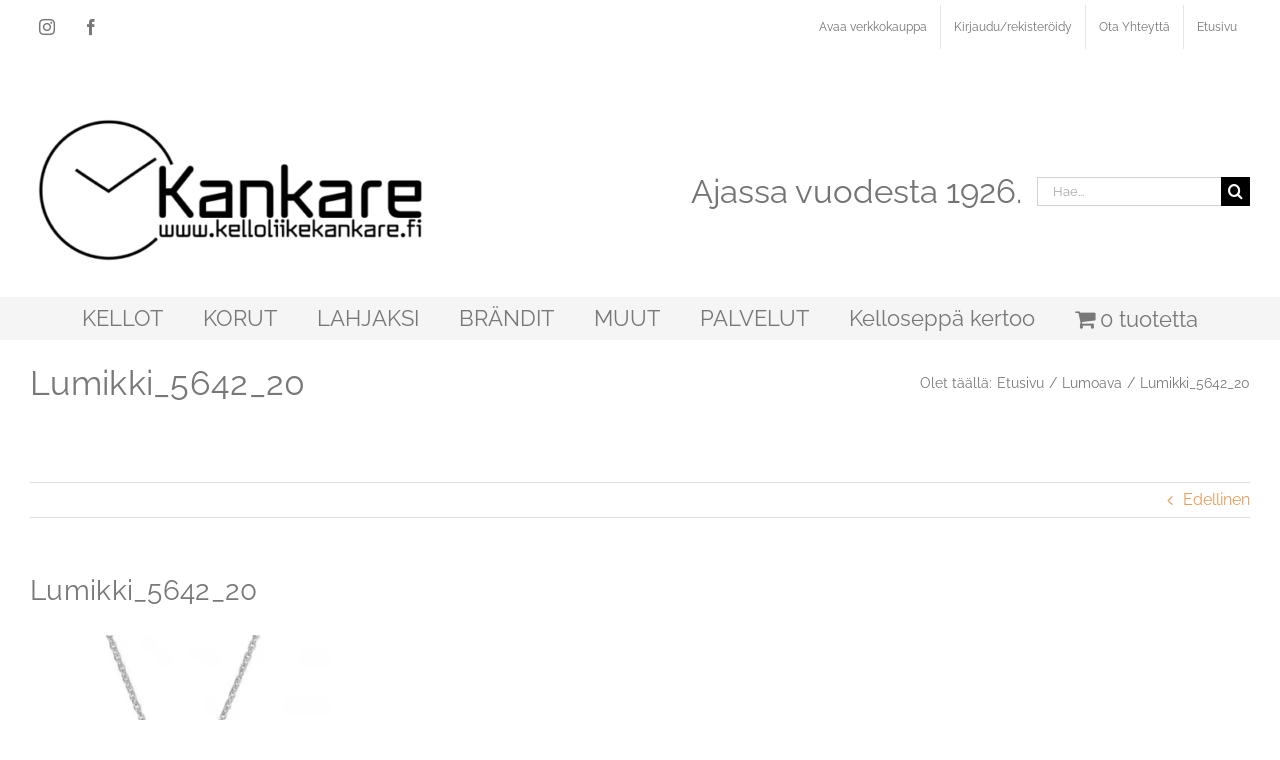

--- FILE ---
content_type: text/html; charset=UTF-8
request_url: https://kelloliikekankare.fi/lumikki_5642_20/
body_size: 22864
content:
<!DOCTYPE html>
<html class="avada-html-layout-boxed avada-html-header-position-top" lang="fi" prefix="og: http://ogp.me/ns# fb: http://ogp.me/ns/fb#">
<head>
	<meta http-equiv="X-UA-Compatible" content="IE=edge" />
	<meta http-equiv="Content-Type" content="text/html; charset=utf-8"/>
	<meta name="viewport" content="width=device-width, initial-scale=1" />
	<title>Lumikki_5642_20 &#8211; Kelloliikekankare</title>
<meta name='robots' content='max-image-preview:large' />
<script>window._wca = window._wca || [];</script>
<link rel='dns-prefetch' href='//www.googletagmanager.com' />
<link rel='dns-prefetch' href='//www.google.com' />
<link rel='dns-prefetch' href='//client.crisp.chat' />
<link rel='dns-prefetch' href='//stats.wp.com' />
<link rel='dns-prefetch' href='//capi-automation.s3.us-east-2.amazonaws.com' />
<link rel='dns-prefetch' href='//v0.wordpress.com' />
<link rel='dns-prefetch' href='//widgets.wp.com' />
<link rel='dns-prefetch' href='//s0.wp.com' />
<link rel='dns-prefetch' href='//0.gravatar.com' />
<link rel='dns-prefetch' href='//1.gravatar.com' />
<link rel='dns-prefetch' href='//2.gravatar.com' />
<link rel='dns-prefetch' href='//jetpack.wordpress.com' />
<link rel='dns-prefetch' href='//public-api.wordpress.com' />
<link rel='preconnect' href='//c0.wp.com' />
<link rel='preconnect' href='//i0.wp.com' />
<link rel="alternate" type="application/rss+xml" title="Kelloliikekankare &raquo; syöte" href="https://kelloliikekankare.fi/feed/" />
<link rel="alternate" type="application/rss+xml" title="Kelloliikekankare &raquo; kommenttien syöte" href="https://kelloliikekankare.fi/comments/feed/" />
								<link rel="icon" href="https://kelloliikekankare.fi/wp-content/uploads/favicon_k.jpg" type="image/jpeg" />
		
		
		
				<link rel="alternate" type="application/rss+xml" title="Kelloliikekankare &raquo; Lumikki_5642_20 kommenttien syöte" href="https://kelloliikekankare.fi/feed/?attachment_id=1154" />
<link rel="alternate" title="oEmbed (JSON)" type="application/json+oembed" href="https://kelloliikekankare.fi/wp-json/oembed/1.0/embed?url=https%3A%2F%2Fkelloliikekankare.fi%2Flumikki_5642_20%2F" />
<link rel="alternate" title="oEmbed (XML)" type="text/xml+oembed" href="https://kelloliikekankare.fi/wp-json/oembed/1.0/embed?url=https%3A%2F%2Fkelloliikekankare.fi%2Flumikki_5642_20%2F&#038;format=xml" />
				
		<meta property="og:locale" content="fi_FI"/>
		<meta property="og:type" content="article"/>
		<meta property="og:site_name" content="Kelloliikekankare"/>
		<meta property="og:title" content="  Lumikki_5642_20"/>
				<meta property="og:url" content="https://kelloliikekankare.fi/lumikki_5642_20/"/>
													<meta property="article:modified_time" content="2017-09-13T10:48:13+02:00"/>
											<meta property="og:image" content="https://kelloliikekankare.fi/wp-content/uploads/Kankare_logo2021netti-1-e1723721589153.png"/>
		<meta property="og:image:width" content="400"/>
		<meta property="og:image:height" content="150"/>
		<meta property="og:image:type" content="image/png"/>
				
<link data-optimized="2" rel="stylesheet" href="https://kelloliikekankare.fi/wp-content/litespeed/css/328780f083bfaccac6d587f6c3840de8.css?ver=1a3d5" />




























































































<script type="text/javascript" id="woocommerce-google-analytics-integration-gtag-js-after">
/* <![CDATA[ */
/* Google Analytics for WooCommerce (gtag.js) */
					window.dataLayer = window.dataLayer || [];
					function gtag(){dataLayer.push(arguments);}
					// Set up default consent state.
					for ( const mode of [{"analytics_storage":"denied","ad_storage":"denied","ad_user_data":"denied","ad_personalization":"denied","region":["AT","BE","BG","HR","CY","CZ","DK","EE","FI","FR","DE","GR","HU","IS","IE","IT","LV","LI","LT","LU","MT","NL","NO","PL","PT","RO","SK","SI","ES","SE","GB","CH"]}] || [] ) {
						gtag( "consent", "default", { "wait_for_update": 500, ...mode } );
					}
					gtag("js", new Date());
					gtag("set", "developer_id.dOGY3NW", true);
					gtag("config", "G-0W818WNXL2", {"track_404":true,"allow_google_signals":true,"logged_in":false,"linker":{"domains":[],"allow_incoming":false},"custom_map":{"dimension1":"logged_in"}});
//# sourceURL=woocommerce-google-analytics-integration-gtag-js-after
/* ]]> */
</script>
<script type="text/javascript" src="https://c0.wp.com/c/6.9/wp-includes/js/jquery/jquery.min.js" id="jquery-core-js"></script>
<script type="text/javascript" src="https://c0.wp.com/c/6.9/wp-includes/js/jquery/jquery-migrate.min.js" id="jquery-migrate-js"></script>
<script type="text/javascript" src="https://kelloliikekankare.fi/wp-content/plugins/wc-posti-pickup//assets/js/wc-posti-pickup.js?ver=6.9" id="wc-posti-pickup-js-js"></script>
<script type="text/javascript" src="https://c0.wp.com/p/woocommerce/10.4.3/assets/js/jquery-blockui/jquery.blockUI.min.js" id="wc-jquery-blockui-js" defer="defer" data-wp-strategy="defer"></script>
<script type="text/javascript" id="wc-add-to-cart-js-extra">
/* <![CDATA[ */
var wc_add_to_cart_params = {"ajax_url":"/wp-admin/admin-ajax.php","wc_ajax_url":"/?wc-ajax=%%endpoint%%","i18n_view_cart":"N\u00e4yt\u00e4 ostoskori","cart_url":"https://kelloliikekankare.fi/ostoskori/","is_cart":"","cart_redirect_after_add":"no"};
//# sourceURL=wc-add-to-cart-js-extra
/* ]]> */
</script>
<script type="text/javascript" src="https://c0.wp.com/p/woocommerce/10.4.3/assets/js/frontend/add-to-cart.min.js" id="wc-add-to-cart-js" defer="defer" data-wp-strategy="defer"></script>
<script type="text/javascript" src="https://c0.wp.com/p/woocommerce/10.4.3/assets/js/js-cookie/js.cookie.min.js" id="wc-js-cookie-js" defer="defer" data-wp-strategy="defer"></script>
<script type="text/javascript" id="woocommerce-js-extra">
/* <![CDATA[ */
var woocommerce_params = {"ajax_url":"/wp-admin/admin-ajax.php","wc_ajax_url":"/?wc-ajax=%%endpoint%%","i18n_password_show":"N\u00e4yt\u00e4 salasana","i18n_password_hide":"Piilota salasana"};
//# sourceURL=woocommerce-js-extra
/* ]]> */
</script>
<script type="text/javascript" src="https://c0.wp.com/p/woocommerce/10.4.3/assets/js/frontend/woocommerce.min.js" id="woocommerce-js" defer="defer" data-wp-strategy="defer"></script>
<script type="text/javascript" src="https://stats.wp.com/s-202604.js" id="woocommerce-analytics-js" defer="defer" data-wp-strategy="defer"></script>
<link rel="https://api.w.org/" href="https://kelloliikekankare.fi/wp-json/" /><link rel="alternate" title="JSON" type="application/json" href="https://kelloliikekankare.fi/wp-json/wp/v2/media/1154" /><link rel="EditURI" type="application/rsd+xml" title="RSD" href="https://kelloliikekankare.fi/xmlrpc.php?rsd" />
<meta name="generator" content="WordPress 6.9" />
<meta name="generator" content="WooCommerce 10.4.3" />
<link rel="canonical" href="https://kelloliikekankare.fi/lumikki_5642_20/" />
<link rel='shortlink' href='https://wp.me/a9hiki-iC' />
	
		<!-- Google site verification - Google for WooCommerce -->
<meta name="google-site-verification" content="bzdwmOJ2BgouxXPGNrOuhIGlFdTiiTRwDKpmQFslTRc" />
	<noscript><style>.woocommerce-product-gallery{ opacity: 1 !important; }</style></noscript>
				<script  type="text/javascript">
				!function(f,b,e,v,n,t,s){if(f.fbq)return;n=f.fbq=function(){n.callMethod?
					n.callMethod.apply(n,arguments):n.queue.push(arguments)};if(!f._fbq)f._fbq=n;
					n.push=n;n.loaded=!0;n.version='2.0';n.queue=[];t=b.createElement(e);t.async=!0;
					t.src=v;s=b.getElementsByTagName(e)[0];s.parentNode.insertBefore(t,s)}(window,
					document,'script','https://connect.facebook.net/en_US/fbevents.js');
			</script>
			<!-- WooCommerce Facebook Integration Begin -->
			<script  type="text/javascript">

				fbq('init', '666629000563365', {}, {
    "agent": "woocommerce_6-10.4.3-3.5.15"
});

				document.addEventListener( 'DOMContentLoaded', function() {
					// Insert placeholder for events injected when a product is added to the cart through AJAX.
					document.body.insertAdjacentHTML( 'beforeend', '<div class=\"wc-facebook-pixel-event-placeholder\"></div>' );
				}, false );

			</script>
			<!-- WooCommerce Facebook Integration End -->
			
<!-- Jetpack Open Graph Tags -->
<meta property="og:type" content="article" />
<meta property="og:title" content="Lumikki_5642_20" />
<meta property="og:url" content="https://kelloliikekankare.fi/lumikki_5642_20/" />
<meta property="og:description" content="Lisää artikkelissa, tutustu." />
<meta property="article:published_time" content="2017-09-13T10:46:34+00:00" />
<meta property="article:modified_time" content="2017-09-13T10:48:13+00:00" />
<meta property="og:site_name" content="Kelloliikekankare" />
<meta property="og:image" content="https://kelloliikekankare.fi/wp-content/uploads/2017/09/Lumikki_5642_20-e1507062330538.jpg" />
<meta property="og:image:alt" content="" />
<meta property="og:locale" content="fi_FI" />
<meta name="twitter:text:title" content="Lumikki_5642_20" />
<meta name="twitter:image" content="https://i0.wp.com/kelloliikekankare.fi/wp-content/uploads/2017/09/Lumikki_5642_20-e1507062330538.jpg?fit=400%2C400&#038;ssl=1&#038;w=640" />
<meta name="twitter:card" content="summary_large_image" />
<meta name="twitter:description" content="Lisää artikkelissa, tutustu." />

<!-- End Jetpack Open Graph Tags -->
		<script type="text/javascript">
			var doc = document.documentElement;
			doc.setAttribute( 'data-useragent', navigator.userAgent );
		</script>
		<meta name="google-site-verification" content="9oN0fuD8IC17Juj9iG9tSQ_yvJSSOtubpTh9X7WExo8" />
	<meta name="facebook-domain-verification" content="67tlywx2p7rqgofr2bxmazytp7b5vg" />
<!-- Google Tag Manager -->
<script>(function(w,d,s,l,i){w[l]=w[l]||[];w[l].push({'gtm.start':
new Date().getTime(),event:'gtm.js'});var f=d.getElementsByTagName(s)[0],
j=d.createElement(s),dl=l!='dataLayer'?'&l='+l:'';j.async=true;j.src=
'https://www.googletagmanager.com/gtm.js?id='+i+dl;f.parentNode.insertBefore(j,f);
})(window,document,'script','dataLayer','GTM-WB4F5BF');</script><style id='wp-block-image-inline-css' type='text/css'>
.wp-block-image>a,.wp-block-image>figure>a{display:inline-block}.wp-block-image img{box-sizing:border-box;height:auto;max-width:100%;vertical-align:bottom}@media not (prefers-reduced-motion){.wp-block-image img.hide{visibility:hidden}.wp-block-image img.show{animation:show-content-image .4s}}.wp-block-image[style*=border-radius] img,.wp-block-image[style*=border-radius]>a{border-radius:inherit}.wp-block-image.has-custom-border img{box-sizing:border-box}.wp-block-image.aligncenter{text-align:center}.wp-block-image.alignfull>a,.wp-block-image.alignwide>a{width:100%}.wp-block-image.alignfull img,.wp-block-image.alignwide img{height:auto;width:100%}.wp-block-image .aligncenter,.wp-block-image .alignleft,.wp-block-image .alignright,.wp-block-image.aligncenter,.wp-block-image.alignleft,.wp-block-image.alignright{display:table}.wp-block-image .aligncenter>figcaption,.wp-block-image .alignleft>figcaption,.wp-block-image .alignright>figcaption,.wp-block-image.aligncenter>figcaption,.wp-block-image.alignleft>figcaption,.wp-block-image.alignright>figcaption{caption-side:bottom;display:table-caption}.wp-block-image .alignleft{float:left;margin:.5em 1em .5em 0}.wp-block-image .alignright{float:right;margin:.5em 0 .5em 1em}.wp-block-image .aligncenter{margin-left:auto;margin-right:auto}.wp-block-image :where(figcaption){margin-bottom:1em;margin-top:.5em}.wp-block-image.is-style-circle-mask img{border-radius:9999px}@supports ((-webkit-mask-image:none) or (mask-image:none)) or (-webkit-mask-image:none){.wp-block-image.is-style-circle-mask img{border-radius:0;-webkit-mask-image:url('data:image/svg+xml;utf8,<svg viewBox="0 0 100 100" xmlns="http://www.w3.org/2000/svg"><circle cx="50" cy="50" r="50"/></svg>');mask-image:url('data:image/svg+xml;utf8,<svg viewBox="0 0 100 100" xmlns="http://www.w3.org/2000/svg"><circle cx="50" cy="50" r="50"/></svg>');mask-mode:alpha;-webkit-mask-position:center;mask-position:center;-webkit-mask-repeat:no-repeat;mask-repeat:no-repeat;-webkit-mask-size:contain;mask-size:contain}}:root :where(.wp-block-image.is-style-rounded img,.wp-block-image .is-style-rounded img){border-radius:9999px}.wp-block-image figure{margin:0}.wp-lightbox-container{display:flex;flex-direction:column;position:relative}.wp-lightbox-container img{cursor:zoom-in}.wp-lightbox-container img:hover+button{opacity:1}.wp-lightbox-container button{align-items:center;backdrop-filter:blur(16px) saturate(180%);background-color:#5a5a5a40;border:none;border-radius:4px;cursor:zoom-in;display:flex;height:20px;justify-content:center;opacity:0;padding:0;position:absolute;right:16px;text-align:center;top:16px;width:20px;z-index:100}@media not (prefers-reduced-motion){.wp-lightbox-container button{transition:opacity .2s ease}}.wp-lightbox-container button:focus-visible{outline:3px auto #5a5a5a40;outline:3px auto -webkit-focus-ring-color;outline-offset:3px}.wp-lightbox-container button:hover{cursor:pointer;opacity:1}.wp-lightbox-container button:focus{opacity:1}.wp-lightbox-container button:focus,.wp-lightbox-container button:hover,.wp-lightbox-container button:not(:hover):not(:active):not(.has-background){background-color:#5a5a5a40;border:none}.wp-lightbox-overlay{box-sizing:border-box;cursor:zoom-out;height:100vh;left:0;overflow:hidden;position:fixed;top:0;visibility:hidden;width:100%;z-index:100000}.wp-lightbox-overlay .close-button{align-items:center;cursor:pointer;display:flex;justify-content:center;min-height:40px;min-width:40px;padding:0;position:absolute;right:calc(env(safe-area-inset-right) + 16px);top:calc(env(safe-area-inset-top) + 16px);z-index:5000000}.wp-lightbox-overlay .close-button:focus,.wp-lightbox-overlay .close-button:hover,.wp-lightbox-overlay .close-button:not(:hover):not(:active):not(.has-background){background:none;border:none}.wp-lightbox-overlay .lightbox-image-container{height:var(--wp--lightbox-container-height);left:50%;overflow:hidden;position:absolute;top:50%;transform:translate(-50%,-50%);transform-origin:top left;width:var(--wp--lightbox-container-width);z-index:9999999999}.wp-lightbox-overlay .wp-block-image{align-items:center;box-sizing:border-box;display:flex;height:100%;justify-content:center;margin:0;position:relative;transform-origin:0 0;width:100%;z-index:3000000}.wp-lightbox-overlay .wp-block-image img{height:var(--wp--lightbox-image-height);min-height:var(--wp--lightbox-image-height);min-width:var(--wp--lightbox-image-width);width:var(--wp--lightbox-image-width)}.wp-lightbox-overlay .wp-block-image figcaption{display:none}.wp-lightbox-overlay button{background:none;border:none}.wp-lightbox-overlay .scrim{background-color:#fff;height:100%;opacity:.9;position:absolute;width:100%;z-index:2000000}.wp-lightbox-overlay.active{visibility:visible}@media not (prefers-reduced-motion){.wp-lightbox-overlay.active{animation:turn-on-visibility .25s both}.wp-lightbox-overlay.active img{animation:turn-on-visibility .35s both}.wp-lightbox-overlay.show-closing-animation:not(.active){animation:turn-off-visibility .35s both}.wp-lightbox-overlay.show-closing-animation:not(.active) img{animation:turn-off-visibility .25s both}.wp-lightbox-overlay.zoom.active{animation:none;opacity:1;visibility:visible}.wp-lightbox-overlay.zoom.active .lightbox-image-container{animation:lightbox-zoom-in .4s}.wp-lightbox-overlay.zoom.active .lightbox-image-container img{animation:none}.wp-lightbox-overlay.zoom.active .scrim{animation:turn-on-visibility .4s forwards}.wp-lightbox-overlay.zoom.show-closing-animation:not(.active){animation:none}.wp-lightbox-overlay.zoom.show-closing-animation:not(.active) .lightbox-image-container{animation:lightbox-zoom-out .4s}.wp-lightbox-overlay.zoom.show-closing-animation:not(.active) .lightbox-image-container img{animation:none}.wp-lightbox-overlay.zoom.show-closing-animation:not(.active) .scrim{animation:turn-off-visibility .4s forwards}}@keyframes show-content-image{0%{visibility:hidden}99%{visibility:hidden}to{visibility:visible}}@keyframes turn-on-visibility{0%{opacity:0}to{opacity:1}}@keyframes turn-off-visibility{0%{opacity:1;visibility:visible}99%{opacity:0;visibility:visible}to{opacity:0;visibility:hidden}}@keyframes lightbox-zoom-in{0%{transform:translate(calc((-100vw + var(--wp--lightbox-scrollbar-width))/2 + var(--wp--lightbox-initial-left-position)),calc(-50vh + var(--wp--lightbox-initial-top-position))) scale(var(--wp--lightbox-scale))}to{transform:translate(-50%,-50%) scale(1)}}@keyframes lightbox-zoom-out{0%{transform:translate(-50%,-50%) scale(1);visibility:visible}99%{visibility:visible}to{transform:translate(calc((-100vw + var(--wp--lightbox-scrollbar-width))/2 + var(--wp--lightbox-initial-left-position)),calc(-50vh + var(--wp--lightbox-initial-top-position))) scale(var(--wp--lightbox-scale));visibility:hidden}}
/*# sourceURL=https://c0.wp.com/c/6.9/wp-includes/blocks/image/style.min.css */
</style>








</head>

<body class="attachment wp-singular attachment-template-default single single-attachment postid-1154 attachmentid-1154 attachment-jpeg wp-theme-Avada wp-child-theme-Avada-child theme-Avada woocommerce-no-js fusion-image-hovers fusion-pagination-sizing fusion-button_type-flat fusion-button_span-no fusion-button_gradient-linear avada-image-rollover-circle-yes avada-image-rollover-yes avada-image-rollover-direction-left fusion-body ltr fusion-sticky-header no-tablet-sticky-header no-mobile-sticky-header no-mobile-slidingbar no-mobile-totop avada-has-rev-slider-styles fusion-disable-outline fusion-sub-menu-fade mobile-logo-pos-left layout-boxed-mode avada-has-boxed-modal-shadow-light layout-scroll-offset-full avada-has-zero-margin-offset-top fusion-top-header menu-text-align-center fusion-woo-product-design-classic fusion-woo-shop-page-columns-4 fusion-woo-related-columns-4 fusion-woo-archive-page-columns-5 fusion-woocommerce-equal-heights woo-sale-badge-circle woo-outofstock-badge-top_bar mobile-menu-design-modern fusion-show-pagination-text fusion-header-layout-v4 avada-responsive avada-footer-fx-none avada-menu-highlight-style-bar fusion-search-form-classic fusion-main-menu-search-dropdown fusion-avatar-square avada-sticky-shrinkage avada-dropdown-styles avada-blog-layout-large avada-blog-archive-layout-large avada-header-shadow-no avada-menu-icon-position-left avada-has-megamenu-shadow avada-has-mobile-menu-search avada-has-megamenu-item-divider avada-has-breadcrumb-mobile-hidden avada-has-titlebar-bar_and_content avada-header-border-color-full-transparent avada-has-pagination-padding avada-flyout-menu-direction-fade avada-ec-views-v1" data-awb-post-id="1154">
		<a class="skip-link screen-reader-text" href="#content">Skip to content</a>

	<div id="boxed-wrapper">
							
		<div id="wrapper" class="fusion-wrapper">
			<div id="home" style="position:relative;top:-1px;"></div>
							
					
			<header class="fusion-header-wrapper">
				<div class="fusion-header-v4 fusion-logo-alignment fusion-logo-left fusion-sticky-menu- fusion-sticky-logo- fusion-mobile-logo-1 fusion-sticky-menu-only fusion-header-menu-align-center fusion-mobile-menu-design-modern">
					
<div class="fusion-secondary-header">
	<div class="fusion-row">
					<div class="fusion-alignleft">
				<div class="fusion-social-links-header"><div class="fusion-social-networks boxed-icons"><div class="fusion-social-networks-wrapper"><a  class="fusion-social-network-icon fusion-tooltip fusion-instagram awb-icon-instagram" style data-placement="top" data-title="Instagram" data-toggle="tooltip" title="Instagram" href="https://www.instagram.com/kelloliikekankare/" target="_blank" rel="noopener noreferrer"><span class="screen-reader-text">Instagram</span></a><a  class="fusion-social-network-icon fusion-tooltip fusion-facebook awb-icon-facebook" style data-placement="top" data-title="Facebook" data-toggle="tooltip" title="Facebook" href="https://www.facebook.com/Kelloliikekankare" target="_blank" rel="noreferrer"><span class="screen-reader-text">Facebook</span></a></div></div></div>			</div>
							<div class="fusion-alignright">
				<nav class="fusion-secondary-menu" role="navigation" aria-label="Secondary Menu"><ul id="menu-top-menu" class="menu"><li  id="menu-item-146"  class="menu-item menu-item-type-post_type menu-item-object-page menu-item-146"  data-item-id="146"><a  href="https://kelloliikekankare.fi/kauppa/" class="fusion-bar-highlight"><span class="menu-text">Avaa verkkokauppa</span></a></li><li  id="menu-item-145"  class="menu-item menu-item-type-post_type menu-item-object-page menu-item-145"  data-item-id="145"><a  href="https://kelloliikekankare.fi/oma-tili/" class="fusion-bar-highlight"><span class="menu-text">Kirjaudu/rekisteröidy</span></a></li><li  id="menu-item-147"  class="menu-item menu-item-type-post_type menu-item-object-page menu-item-147"  data-item-id="147"><a  href="https://kelloliikekankare.fi/ota-yhteytta/" class="fusion-bar-highlight"><span class="menu-text">Ota Yhteyttä</span></a></li><li  id="menu-item-6141"  class="menu-item menu-item-type-custom menu-item-object-custom menu-item-home menu-item-6141"  data-item-id="6141"><a  href="https://kelloliikekankare.fi" class="fusion-bar-highlight"><span class="menu-text">Etusivu</span></a></li></ul></nav><nav class="fusion-mobile-nav-holder fusion-mobile-menu-text-align-left" aria-label="Secondary Mobile Menu"></nav>			</div>
			</div>
</div>
<div class="fusion-header-sticky-height"></div>
<div class="fusion-sticky-header-wrapper"> <!-- start fusion sticky header wrapper -->
	<div class="fusion-header">
		<div class="fusion-row">
							<div class="fusion-logo" data-margin-top="31px" data-margin-bottom="0px" data-margin-left="0" data-margin-right="0">
			<a class="fusion-logo-link"  href="https://kelloliikekankare.fi/" >

						<!-- standard logo -->
			<picture data-retina_logo_url="" class="fusion-standard-logo">
<source type="image/webp" srcset="https://kelloliikekankare.fi/wp-content/uploads/Kankare_logo2021netti-1-e1723721589153.png.webp 1x"/>
<img src="https://kelloliikekankare.fi/wp-content/uploads/Kankare_logo2021netti-1-e1723721589153.png.webp" srcset="https://kelloliikekankare.fi/wp-content/uploads/Kankare_logo2021netti-1-e1723721589153.png 1x" width="400" height="150" alt="Kelloliikekankare Logo" data-retina_logo_url=""/>
</picture>


											<!-- mobile logo -->
				<img src="https://kelloliikekankare.fi/wp-content/uploads/Kankare_logo2021netti-2.png" srcset="https://kelloliikekankare.fi/wp-content/uploads/Kankare_logo2021netti-2.png 1x" width="180" height="68" alt="Kelloliikekankare Logo" data-retina_logo_url="" class="fusion-mobile-logo" />
			
					</a>
		
<div class="fusion-header-content-3-wrapper">
			<h3 class="fusion-header-tagline">
			Ajassa vuodesta 1926.
		</h3>
		<div class="fusion-secondary-menu-search">
					<form role="search" class="searchform fusion-search-form  fusion-live-search fusion-search-form-classic" method="get" action="https://kelloliikekankare.fi/">
			<div class="fusion-search-form-content">

				
				<div class="fusion-search-field search-field">
					<label><span class="screen-reader-text">Etsi ...</span>
													<input type="search" class="s fusion-live-search-input" name="s" id="fusion-live-search-input-0" autocomplete="off" placeholder="Hae..." required aria-required="true" aria-label="Hae..."/>
											</label>
				</div>
				<div class="fusion-search-button search-button">
					<input type="submit" class="fusion-search-submit searchsubmit" aria-label="Haku" value="&#xf002;" />
										<div class="fusion-slider-loading"></div>
									</div>

				<input type="hidden" value="product" name="post_type" />
			</div>


							<div class="fusion-search-results-wrapper"><div class="fusion-search-results"></div></div>
			
		</form>
				</div>
	</div>
</div>
								<div class="fusion-mobile-menu-icons">
							<a href="#" class="fusion-icon awb-icon-bars" aria-label="Toggle mobile menu" aria-expanded="false"></a>
		
					<a href="#" class="fusion-icon awb-icon-search" aria-label="Toggle mobile search"></a>
		
		
			</div>
			
					</div>
	</div>
	<div class="fusion-secondary-main-menu">
		<div class="fusion-row">
			<nav class="fusion-main-menu" aria-label="Main Menu"><ul id="menu-main-menu" class="fusion-menu"><li  id="menu-item-110"  class="menu-item menu-item-type-taxonomy menu-item-object-product_cat menu-item-has-children menu-item-110 fusion-megamenu-menu "  data-item-id="110"><a  href="https://kelloliikekankare.fi/tuote-osasto/kellot/" class="fusion-bar-highlight"><span class="menu-text">KELLOT</span></a><div class="fusion-megamenu-wrapper fusion-columns-6 columns-per-row-6 columns-7 col-span-12"><div class="row"><div class="fusion-megamenu-holder" style="width:1099.9956px;" data-width="1099.9956px"><ul class="fusion-megamenu fusion-megamenu-border"><li  id="menu-item-3171"  class="menu-item menu-item-type-taxonomy menu-item-object-product_cat menu-item-3171 fusion-megamenu-submenu menu-item-has-link fusion-megamenu-columns-6 col-lg-2 col-md-2 col-sm-2"  style="width:16.6666666667%;"><div class='fusion-megamenu-title'><a class="awb-justify-title" href="https://kelloliikekankare.fi/tuote-osasto/kellot/lasten-kellot/">Lasten kellot</a></div></li><li  id="menu-item-3172"  class="menu-item menu-item-type-taxonomy menu-item-object-product_cat menu-item-3172 fusion-megamenu-submenu menu-item-has-link fusion-megamenu-columns-6 col-lg-2 col-md-2 col-sm-2"  style="width:16.6666666667%;"><div class='fusion-megamenu-title'><a class="awb-justify-title" href="https://kelloliikekankare.fi/tuote-osasto/kellot/miesten-kellot/">Miesten kellot</a></div></li><li  id="menu-item-1716"  class="menu-item menu-item-type-taxonomy menu-item-object-product_cat menu-item-1716 fusion-megamenu-submenu menu-item-has-link fusion-megamenu-columns-6 col-lg-2 col-md-2 col-sm-2"  style="width:16.6666666667%;"><div class='fusion-megamenu-title'><a class="awb-justify-title" href="https://kelloliikekankare.fi/tuote-osasto/kellot/naisten-kellot/">Naisten Kellot</a></div></li><li  id="menu-item-23580"  class="menu-item menu-item-type-taxonomy menu-item-object-product_cat menu-item-23580 fusion-megamenu-submenu menu-item-has-link fusion-megamenu-columns-6 col-lg-2 col-md-2 col-sm-2"  style="width:16.6666666667%;"><div class='fusion-megamenu-title'><a class="awb-justify-title" href="https://kelloliikekankare.fi/tuote-osasto/kellot/poytakellot/">Pöytäkellot</a></div></li><li  id="menu-item-26037"  class="menu-item menu-item-type-taxonomy menu-item-object-product_cat menu-item-26037 fusion-megamenu-submenu menu-item-has-link fusion-megamenu-columns-6 col-lg-2 col-md-2 col-sm-2"  style="width:16.6666666667%;"><div class='fusion-megamenu-title'><a class="awb-justify-title" href="https://kelloliikekankare.fi/tuote-osasto/kellot/heratyskello/">Herätyskellot</a></div></li><li  id="menu-item-21855"  class="menu-item menu-item-type-taxonomy menu-item-object-product_cat menu-item-21855 fusion-megamenu-submenu menu-item-has-link fusion-megamenu-columns-6 col-lg-2 col-md-2 col-sm-2"  style="width:16.6666666667%;"><div class='fusion-megamenu-title'><a class="awb-justify-title" href="https://kelloliikekankare.fi/tuote-osasto/kellot/seinakellot/">Seinäkellot</a></div></li></ul><ul class="fusion-megamenu fusion-megamenu-row-2 fusion-megamenu-row-columns-1"><li  id="menu-item-3173"  class="menu-item menu-item-type-taxonomy menu-item-object-product_cat menu-item-3173 fusion-megamenu-submenu menu-item-has-link fusion-megamenu-columns-1 col-lg-12 col-md-12 col-sm-12"  style="width:16.6666666667%;"><div class='fusion-megamenu-title'><a class="awb-justify-title" href="https://kelloliikekankare.fi/tuote-osasto/kellot/vedettavat-taskukellot/">Taskukellot</a></div></li></ul></div><div style="clear:both;"></div></div></div></li><li  id="menu-item-114"  class="menu-item menu-item-type-taxonomy menu-item-object-product_cat menu-item-has-children menu-item-114 fusion-megamenu-menu "  data-item-id="114"><a  href="https://kelloliikekankare.fi/tuote-osasto/korut/" class="fusion-bar-highlight"><span class="menu-text">KORUT</span></a><div class="fusion-megamenu-wrapper fusion-columns-6 columns-per-row-6 columns-9 col-span-12"><div class="row"><div class="fusion-megamenu-holder" style="width:1099.9956px;" data-width="1099.9956px"><ul class="fusion-megamenu fusion-megamenu-border"><li  id="menu-item-3176"  class="menu-item menu-item-type-taxonomy menu-item-object-product_cat menu-item-3176 fusion-megamenu-submenu menu-item-has-link fusion-megamenu-columns-6 col-lg-2 col-md-2 col-sm-2"  style="width:16.6666666667%;"><div class='fusion-megamenu-title'><a class="awb-justify-title" href="https://kelloliikekankare.fi/tuote-osasto/korut/kaulakorut/">Kaulakorut</a></div></li><li  id="menu-item-3177"  class="menu-item menu-item-type-taxonomy menu-item-object-product_cat menu-item-3177 fusion-megamenu-submenu menu-item-has-link fusion-megamenu-columns-6 col-lg-2 col-md-2 col-sm-2"  style="width:16.6666666667%;"><div class='fusion-megamenu-title'><a class="awb-justify-title" href="https://kelloliikekankare.fi/tuote-osasto/korut/korvakorut/">Korvakorut</a></div></li><li  id="menu-item-3179"  class="menu-item menu-item-type-taxonomy menu-item-object-product_cat menu-item-3179 fusion-megamenu-submenu menu-item-has-link fusion-megamenu-columns-6 col-lg-2 col-md-2 col-sm-2"  style="width:16.6666666667%;"><div class='fusion-megamenu-title'><a class="awb-justify-title" href="https://kelloliikekankare.fi/tuote-osasto/korut/nilkkakorut/">Nilkkakorut</a></div></li><li  id="menu-item-3180"  class="menu-item menu-item-type-taxonomy menu-item-object-product_cat menu-item-3180 fusion-megamenu-submenu menu-item-has-link fusion-megamenu-columns-6 col-lg-2 col-md-2 col-sm-2"  style="width:16.6666666667%;"><div class='fusion-megamenu-title'><a class="awb-justify-title" href="https://kelloliikekankare.fi/tuote-osasto/korut/rannekorut/">Rannekorut</a></div></li><li  id="menu-item-3181"  class="menu-item menu-item-type-taxonomy menu-item-object-product_cat menu-item-3181 fusion-megamenu-submenu menu-item-has-link fusion-megamenu-columns-6 col-lg-2 col-md-2 col-sm-2"  style="width:16.6666666667%;"><div class='fusion-megamenu-title'><a class="awb-justify-title" href="https://kelloliikekankare.fi/tuote-osasto/korut/riipukset/">Riipukset</a></div></li><li  id="menu-item-3182"  class="menu-item menu-item-type-taxonomy menu-item-object-product_cat menu-item-3182 fusion-megamenu-submenu menu-item-has-link fusion-megamenu-columns-6 col-lg-2 col-md-2 col-sm-2"  style="width:16.6666666667%;"><div class='fusion-megamenu-title'><a class="awb-justify-title" href="https://kelloliikekankare.fi/tuote-osasto/korut/rintakorut/">Rintakorut</a></div></li></ul><ul class="fusion-megamenu fusion-megamenu-row-2 fusion-megamenu-row-columns-3"><li  id="menu-item-5878"  class="menu-item menu-item-type-taxonomy menu-item-object-product_cat menu-item-5878 fusion-megamenu-submenu menu-item-has-link fusion-megamenu-columns-3 col-lg-4 col-md-4 col-sm-4"  style="width:16.6666666667%;"><div class='fusion-megamenu-title'><a class="awb-justify-title" href="https://kelloliikekankare.fi/tuote-osasto/korut/ristit/">Ristit</a></div></li><li  id="menu-item-3183"  class="menu-item menu-item-type-taxonomy menu-item-object-product_cat menu-item-3183 fusion-megamenu-submenu menu-item-has-link fusion-megamenu-columns-3 col-lg-4 col-md-4 col-sm-4"  style="width:16.6666666667%;"><div class='fusion-megamenu-title'><a class="awb-justify-title" href="https://kelloliikekankare.fi/tuote-osasto/korut/sormukset/">Sormukset</a></div></li><li  id="menu-item-4211"  class="menu-item menu-item-type-taxonomy menu-item-object-product_cat menu-item-4211 fusion-megamenu-submenu menu-item-has-link fusion-megamenu-columns-3 col-lg-4 col-md-4 col-sm-4"  style="width:16.6666666667%;"><div class='fusion-megamenu-title'><a class="awb-justify-title" href="https://kelloliikekankare.fi/tuote-osasto/korut/korujen-ja-hopeiden-puhdistus/">Korujen ja hopeiden puhdistus</a></div></li></ul></div><div style="clear:both;"></div></div></div></li><li  id="menu-item-121"  class="menu-item menu-item-type-taxonomy menu-item-object-product_cat menu-item-has-children menu-item-121 fusion-megamenu-menu "  data-item-id="121"><a  href="https://kelloliikekankare.fi/tuote-osasto/lahjat/" class="fusion-bar-highlight"><span class="menu-text">LAHJAKSI</span></a><div class="fusion-megamenu-wrapper fusion-columns-6 columns-per-row-6 columns-9 col-span-12"><div class="row"><div class="fusion-megamenu-holder" style="width:1099.9956px;" data-width="1099.9956px"><ul class="fusion-megamenu fusion-megamenu-border"><li  id="menu-item-23577"  class="menu-item menu-item-type-taxonomy menu-item-object-product_cat menu-item-23577 fusion-megamenu-submenu menu-item-has-link fusion-megamenu-columns-6 col-lg-2 col-md-2 col-sm-2"  style="width:16.6666666667%;"><div class='fusion-megamenu-title'><a class="awb-justify-title" href="https://kelloliikekankare.fi/tuote-osasto/lahjat/aurinkolasit/">Aurinkolasit</a></div></li><li  id="menu-item-8325"  class="menu-item menu-item-type-taxonomy menu-item-object-product_cat menu-item-8325 fusion-megamenu-submenu menu-item-has-link fusion-megamenu-columns-6 col-lg-2 col-md-2 col-sm-2"  style="width:16.6666666667%;"><div class='fusion-megamenu-title'><a class="awb-justify-title" href="https://kelloliikekankare.fi/tuote-osasto/lahjat/lahjoja-naisille/">Lahjoja naisille</a></div></li><li  id="menu-item-6880"  class="menu-item menu-item-type-custom menu-item-object-custom menu-item-6880 fusion-megamenu-submenu menu-item-has-link fusion-megamenu-columns-6 col-lg-2 col-md-2 col-sm-2"  style="width:16.6666666667%;"><div class='fusion-megamenu-title'><a class="awb-justify-title" href="https://kelloliikekankare.fi/tuote-osasto/korut/miehille/">Lahjat miehille</a></div></li><li  id="menu-item-3185"  class="menu-item menu-item-type-taxonomy menu-item-object-product_cat menu-item-3185 fusion-megamenu-submenu menu-item-has-link fusion-megamenu-columns-6 col-lg-2 col-md-2 col-sm-2"  style="width:16.6666666667%;"><div class='fusion-megamenu-title'><a class="awb-justify-title" href="https://kelloliikekankare.fi/tuote-osasto/lahjat/kastelahjat/">Kastelahjat</a></div></li><li  id="menu-item-24738"  class="menu-item menu-item-type-taxonomy menu-item-object-product_cat menu-item-24738 fusion-megamenu-submenu menu-item-has-link fusion-megamenu-columns-6 col-lg-2 col-md-2 col-sm-2"  style="width:16.6666666667%;"><div class='fusion-megamenu-title'><a class="awb-justify-title" href="https://kelloliikekankare.fi/tuote-osasto/lahjat/korutelineet/">Korutelineet</a></div></li><li  id="menu-item-3643"  class="menu-item menu-item-type-taxonomy menu-item-object-product_cat menu-item-3643 fusion-megamenu-submenu menu-item-has-link fusion-megamenu-columns-6 col-lg-2 col-md-2 col-sm-2"  style="width:16.6666666667%;"><div class='fusion-megamenu-title'><a class="awb-justify-title" href="https://kelloliikekankare.fi/tuote-osasto/lahjat/lompakot/">Lompakot</a></div></li></ul><ul class="fusion-megamenu fusion-megamenu-row-2 fusion-megamenu-row-columns-3"><li  id="menu-item-5173"  class="menu-item menu-item-type-taxonomy menu-item-object-product_cat menu-item-5173 fusion-megamenu-submenu menu-item-has-link fusion-megamenu-columns-3 col-lg-4 col-md-4 col-sm-4"  style="width:16.6666666667%;"><div class='fusion-megamenu-title'><a class="awb-justify-title" href="https://kelloliikekankare.fi/tuote-osasto/lahjat/lahjatavarat/">Lahjatavarat</a></div></li><li  id="menu-item-7189"  class="menu-item menu-item-type-taxonomy menu-item-object-product_cat menu-item-7189 fusion-megamenu-submenu menu-item-has-link fusion-megamenu-columns-3 col-lg-4 col-md-4 col-sm-4"  style="width:16.6666666667%;"><div class='fusion-megamenu-title'><a class="awb-justify-title" href="https://kelloliikekankare.fi/tuote-osasto/lahjat/lahjakortti/">Lahjakortti</a></div></li><li  id="menu-item-26309"  class="menu-item menu-item-type-taxonomy menu-item-object-product_cat menu-item-26309 fusion-megamenu-submenu menu-item-has-link fusion-megamenu-columns-3 col-lg-4 col-md-4 col-sm-4"  style="width:16.6666666667%;"><div class='fusion-megamenu-title'><a class="awb-justify-title" href="https://kelloliikekankare.fi/tuote-osasto/lahjat/poytahopeat/">Pöytähopeat</a></div></li></ul></div><div style="clear:both;"></div></div></div></li><li  id="menu-item-1418"  class="menu-item menu-item-type-taxonomy menu-item-object-product_cat menu-item-has-children menu-item-1418 fusion-megamenu-menu "  data-item-id="1418"><a  href="https://kelloliikekankare.fi/tuote-osasto/tuotemerkit/" class="fusion-bar-highlight"><span class="menu-text">BRÄNDIT</span></a><div class="fusion-megamenu-wrapper fusion-columns-6 columns-per-row-6 columns-27 col-span-12"><div class="row"><div class="fusion-megamenu-holder" style="width:1099.9956px;" data-width="1099.9956px"><ul class="fusion-megamenu fusion-megamenu-border"><li  id="menu-item-23575"  class="menu-item menu-item-type-taxonomy menu-item-object-product_cat menu-item-23575 fusion-megamenu-submenu menu-item-has-link fusion-megamenu-columns-6 col-lg-2 col-md-2 col-sm-2"  style="width:16.6666666667%;"><div class='fusion-megamenu-title'><a class="awb-justify-title" href="https://kelloliikekankare.fi/tuote-osasto/tuotemerkit/aarni/">Aarni</a></div></li><li  id="menu-item-3186"  class="menu-item menu-item-type-taxonomy menu-item-object-product_cat menu-item-3186 fusion-megamenu-submenu menu-item-has-link fusion-megamenu-columns-6 col-lg-2 col-md-2 col-sm-2"  style="width:16.6666666667%;"><div class='fusion-megamenu-title'><a class="awb-justify-title" href="https://kelloliikekankare.fi/tuote-osasto/tuotemerkit/candino/">Candino</a></div></li><li  id="menu-item-17234"  class="menu-item menu-item-type-taxonomy menu-item-object-product_cat menu-item-17234 fusion-megamenu-submenu menu-item-has-link fusion-megamenu-columns-6 col-lg-2 col-md-2 col-sm-2"  style="width:16.6666666667%;"><div class='fusion-megamenu-title'><a class="awb-justify-title" href="https://kelloliikekankare.fi/tuote-osasto/tuotemerkit/bosie/">Bosie</a></div></li><li  id="menu-item-3187"  class="menu-item menu-item-type-taxonomy menu-item-object-product_cat menu-item-3187 fusion-megamenu-submenu menu-item-has-link fusion-megamenu-columns-6 col-lg-2 col-md-2 col-sm-2"  style="width:16.6666666667%;"><div class='fusion-megamenu-title'><a class="awb-justify-title" href="https://kelloliikekankare.fi/tuote-osasto/tuotemerkit/casio/">Casio</a></div></li><li  id="menu-item-26023"  class="menu-item menu-item-type-taxonomy menu-item-object-product_cat menu-item-26023 fusion-megamenu-submenu menu-item-has-link fusion-megamenu-columns-6 col-lg-2 col-md-2 col-sm-2"  style="width:16.6666666667%;"><div class='fusion-megamenu-title'><a class="awb-justify-title" href="https://kelloliikekankare.fi/tuote-osasto/tuotemerkit/celine-estelle/">Celine Estelle</a></div></li><li  id="menu-item-4219"  class="menu-item menu-item-type-taxonomy menu-item-object-product_cat menu-item-4219 fusion-megamenu-submenu menu-item-has-link fusion-megamenu-columns-6 col-lg-2 col-md-2 col-sm-2"  style="width:16.6666666667%;"><div class='fusion-megamenu-title'><a class="awb-justify-title" href="https://kelloliikekankare.fi/tuote-osasto/tuotemerkit/connoisseurs/">Connoisseurs</a></div></li></ul><ul class="fusion-megamenu fusion-megamenu-row-2 fusion-megamenu-row-columns-6 fusion-megamenu-border"><li  id="menu-item-21862"  class="menu-item menu-item-type-taxonomy menu-item-object-product_cat menu-item-21862 fusion-megamenu-submenu menu-item-has-link fusion-megamenu-columns-6 col-lg-2 col-md-2 col-sm-2"  style="width:16.6666666667%;"><div class='fusion-megamenu-title'><a class="awb-justify-title" href="https://kelloliikekankare.fi/tuote-osasto/tuotemerkit/eterna/">Eterna</a></div></li><li  id="menu-item-26146"  class="menu-item menu-item-type-taxonomy menu-item-object-product_cat menu-item-26146 fusion-megamenu-submenu menu-item-has-link fusion-megamenu-columns-6 col-lg-2 col-md-2 col-sm-2"  style="width:16.6666666667%;"><div class='fusion-megamenu-title'><a class="awb-justify-title" href="https://kelloliikekankare.fi/tuote-osasto/tuotemerkit/exentri/">Exentri</a></div></li><li  id="menu-item-3189"  class="menu-item menu-item-type-taxonomy menu-item-object-product_cat menu-item-3189 fusion-megamenu-submenu menu-item-has-link fusion-megamenu-columns-6 col-lg-2 col-md-2 col-sm-2"  style="width:16.6666666667%;"><div class='fusion-megamenu-title'><a class="awb-justify-title" href="https://kelloliikekankare.fi/tuote-osasto/tuotemerkit/festina/">Festina</a></div></li><li  id="menu-item-23578"  class="menu-item menu-item-type-taxonomy menu-item-object-product_cat menu-item-23578 fusion-megamenu-submenu menu-item-has-link fusion-megamenu-columns-6 col-lg-2 col-md-2 col-sm-2"  style="width:16.6666666667%;"><div class='fusion-megamenu-title'><a class="awb-justify-title" href="https://kelloliikekankare.fi/tuote-osasto/tuotemerkit/havu-tuotemerkit/">Havu</a></div></li><li  id="menu-item-23316"  class="menu-item menu-item-type-taxonomy menu-item-object-product_cat menu-item-23316 fusion-megamenu-submenu menu-item-has-link fusion-megamenu-columns-6 col-lg-2 col-md-2 col-sm-2"  style="width:16.6666666667%;"><div class='fusion-megamenu-title'><a class="awb-justify-title" href="https://kelloliikekankare.fi/tuote-osasto/tuotemerkit/justaminute/">Justaminute</a></div></li><li  id="menu-item-4477"  class="menu-item menu-item-type-taxonomy menu-item-object-product_cat menu-item-4477 fusion-megamenu-submenu menu-item-has-link fusion-megamenu-columns-6 col-lg-2 col-md-2 col-sm-2"  style="width:16.6666666667%;"><div class='fusion-megamenu-title'><a class="awb-justify-title" href="https://kelloliikekankare.fi/tuote-osasto/tuotemerkit/kohinoor/">Kohinoor</a></div></li></ul><ul class="fusion-megamenu fusion-megamenu-row-3 fusion-megamenu-row-columns-6 fusion-megamenu-border"><li  id="menu-item-22838"  class="menu-item menu-item-type-taxonomy menu-item-object-product_cat menu-item-22838 fusion-megamenu-submenu menu-item-has-link fusion-megamenu-columns-6 col-lg-2 col-md-2 col-sm-2"  style="width:16.6666666667%;"><div class='fusion-megamenu-title'><a class="awb-justify-title" href="https://kelloliikekankare.fi/tuote-osasto/tuotemerkit/kankar/">Kankar.</a></div></li><li  id="menu-item-3195"  class="menu-item menu-item-type-taxonomy menu-item-object-product_cat menu-item-3195 fusion-megamenu-submenu menu-item-has-link fusion-megamenu-columns-6 col-lg-2 col-md-2 col-sm-2"  style="width:16.6666666667%;"><div class='fusion-megamenu-title'><a class="awb-justify-title" href="https://kelloliikekankare.fi/tuote-osasto/tuotemerkit/leatherman/">Leatherman</a></div></li><li  id="menu-item-3196"  class="menu-item menu-item-type-taxonomy menu-item-object-product_cat menu-item-3196 fusion-megamenu-submenu menu-item-has-link fusion-megamenu-columns-6 col-lg-2 col-md-2 col-sm-2"  style="width:16.6666666667%;"><div class='fusion-megamenu-title'><a class="awb-justify-title" href="https://kelloliikekankare.fi/tuote-osasto/tuotemerkit/ledlenser/">Ledlenser</a></div></li><li  id="menu-item-3197"  class="menu-item menu-item-type-taxonomy menu-item-object-product_cat menu-item-3197 fusion-megamenu-submenu menu-item-has-link fusion-megamenu-columns-6 col-lg-2 col-md-2 col-sm-2"  style="width:16.6666666667%;"><div class='fusion-megamenu-title'><a class="awb-justify-title" href="https://kelloliikekankare.fi/tuote-osasto/tuotemerkit/leijona/">Leijona</a></div></li><li  id="menu-item-25311"  class="menu-item menu-item-type-taxonomy menu-item-object-product_cat menu-item-25311 fusion-megamenu-submenu menu-item-has-link fusion-megamenu-columns-6 col-lg-2 col-md-2 col-sm-2"  style="width:16.6666666667%;"><div class='fusion-megamenu-title'><a class="awb-justify-title" href="https://kelloliikekankare.fi/tuote-osasto/tuotemerkit/lempikoru/">Lempikoru</a></div></li><li  id="menu-item-24449"  class="menu-item menu-item-type-taxonomy menu-item-object-product_cat menu-item-24449 fusion-megamenu-submenu menu-item-has-link fusion-megamenu-columns-6 col-lg-2 col-md-2 col-sm-2"  style="width:16.6666666667%;"><div class='fusion-megamenu-title'><a class="awb-justify-title" href="https://kelloliikekankare.fi/tuote-osasto/tuotemerkit/lila-design/">LiLa Design</a></div></li></ul><ul class="fusion-megamenu fusion-megamenu-row-4 fusion-megamenu-row-columns-6 fusion-megamenu-border"><li  id="menu-item-3198"  class="menu-item menu-item-type-taxonomy menu-item-object-product_cat menu-item-3198 fusion-megamenu-submenu menu-item-has-link fusion-megamenu-columns-6 col-lg-2 col-md-2 col-sm-2"  style="width:16.6666666667%;"><div class='fusion-megamenu-title'><a class="awb-justify-title" href="https://kelloliikekankare.fi/tuote-osasto/tuotemerkit/lumoava/">Lumoava</a></div></li><li  id="menu-item-3199"  class="menu-item menu-item-type-taxonomy menu-item-object-product_cat menu-item-3199 fusion-megamenu-submenu menu-item-has-link fusion-megamenu-columns-6 col-lg-2 col-md-2 col-sm-2"  style="width:16.6666666667%;"><div class='fusion-megamenu-title'><a class="awb-justify-title" href="https://kelloliikekankare.fi/tuote-osasto/tuotemerkit/marttiini/">Marttiini</a></div></li><li  id="menu-item-23315"  class="menu-item menu-item-type-taxonomy menu-item-object-product_cat menu-item-23315 fusion-megamenu-submenu menu-item-has-link fusion-megamenu-columns-6 col-lg-2 col-md-2 col-sm-2"  style="width:16.6666666667%;"><div class='fusion-megamenu-title'><a class="awb-justify-title" href="https://kelloliikekankare.fi/tuote-osasto/tuotemerkit/meandmartina/">Me &amp; Martina</a></div></li><li  id="menu-item-21814"  class="menu-item menu-item-type-taxonomy menu-item-object-product_cat menu-item-21814 fusion-megamenu-submenu menu-item-has-link fusion-megamenu-columns-6 col-lg-2 col-md-2 col-sm-2"  style="width:16.6666666667%;"><div class='fusion-megamenu-title'><a class="awb-justify-title" href="https://kelloliikekankare.fi/tuote-osasto/tuotemerkit/northern-viking-jewelry/">Northern Viking Jewelry</a></div></li><li  id="menu-item-24289"  class="menu-item menu-item-type-taxonomy menu-item-object-product_cat menu-item-24289 fusion-megamenu-submenu menu-item-has-link fusion-megamenu-columns-6 col-lg-2 col-md-2 col-sm-2"  style="width:16.6666666667%;"><div class='fusion-megamenu-title'><a class="awb-justify-title" href="https://kelloliikekankare.fi/tuote-osasto/tuotemerkit/saurum/">Saurum</a></div></li><li  id="menu-item-3204"  class="menu-item menu-item-type-taxonomy menu-item-object-product_cat menu-item-3204 fusion-megamenu-submenu menu-item-has-link fusion-megamenu-columns-6 col-lg-2 col-md-2 col-sm-2"  style="width:16.6666666667%;"><div class='fusion-megamenu-title'><a class="awb-justify-title" href="https://kelloliikekankare.fi/tuote-osasto/tuotemerkit/seiko/">Seiko</a></div></li></ul><ul class="fusion-megamenu fusion-megamenu-row-5 fusion-megamenu-row-columns-3"><li  id="menu-item-7035"  class="menu-item menu-item-type-taxonomy menu-item-object-product_cat menu-item-7035 fusion-megamenu-submenu menu-item-has-link fusion-megamenu-columns-3 col-lg-4 col-md-4 col-sm-4"  style="width:16.6666666667%;"><div class='fusion-megamenu-title'><a class="awb-justify-title" href="https://kelloliikekankare.fi/tuote-osasto/tuotemerkit/silver-bar/">Silver Bar</a></div></li><li  id="menu-item-3758"  class="menu-item menu-item-type-taxonomy menu-item-object-product_cat menu-item-3758 fusion-megamenu-submenu menu-item-has-link fusion-megamenu-columns-3 col-lg-4 col-md-4 col-sm-4"  style="width:16.6666666667%;"><div class='fusion-megamenu-title'><a class="awb-justify-title" href="https://kelloliikekankare.fi/tuote-osasto/tuotemerkit/stanley/">Stanley</a></div></li><li  id="menu-item-24736"  class="menu-item menu-item-type-taxonomy menu-item-object-product_cat menu-item-24736 fusion-megamenu-submenu menu-item-has-link fusion-megamenu-columns-3 col-lg-4 col-md-4 col-sm-4"  style="width:16.6666666667%;"><div class='fusion-megamenu-title'><a class="awb-justify-title" href="https://kelloliikekankare.fi/tuote-osasto/tuotemerkit/yamazaki/">Yamazaki</a></div></li></ul></div><div style="clear:both;"></div></div></div></li><li  id="menu-item-3208"  class="menu-item menu-item-type-taxonomy menu-item-object-product_cat menu-item-has-children menu-item-3208 fusion-dropdown-menu"  data-item-id="3208"><a  href="https://kelloliikekankare.fi/tuote-osasto/tyokalut-ja-valaisimet/" class="fusion-bar-highlight"><span class="menu-text">MUUT</span></a><ul class="sub-menu"><li  id="menu-item-23583"  class="menu-item menu-item-type-taxonomy menu-item-object-product_cat menu-item-23583 fusion-dropdown-submenu" ><a  href="https://kelloliikekankare.fi/tuote-osasto/lahjat/aurinkolasit/" class="fusion-bar-highlight"><span>Aurinkolasit</span></a></li><li  id="menu-item-23940"  class="menu-item menu-item-type-taxonomy menu-item-object-product_cat menu-item-23940 fusion-dropdown-submenu" ><a  href="https://kelloliikekankare.fi/tuote-osasto/lahjat/korurasiat/" class="fusion-bar-highlight"><span>Korurasiat</span></a></li><li  id="menu-item-23941"  class="menu-item menu-item-type-taxonomy menu-item-object-product_cat menu-item-23941 fusion-dropdown-submenu" ><a  href="https://kelloliikekankare.fi/tuote-osasto/lahjat/korutelineet/" class="fusion-bar-highlight"><span>Korutelineet</span></a></li><li  id="menu-item-7192"  class="menu-item menu-item-type-taxonomy menu-item-object-product_cat menu-item-7192 fusion-dropdown-submenu" ><a  href="https://kelloliikekankare.fi/tuote-osasto/lahjat/lompakot/" class="fusion-bar-highlight"><span>Lompakot</span></a></li><li  id="menu-item-7193"  class="menu-item menu-item-type-taxonomy menu-item-object-product_cat menu-item-7193 fusion-dropdown-submenu" ><a  href="https://kelloliikekankare.fi/tuote-osasto/tyokalut-ja-valaisimet/" class="fusion-bar-highlight"><span>Työkalut ja valaisimet</span></a></li></ul></li><li  id="menu-item-5428"  class="menu-item menu-item-type-post_type menu-item-object-page menu-item-5428"  data-item-id="5428"><a  href="https://kelloliikekankare.fi/palvelut/" class="fusion-bar-highlight"><span class="menu-text">PALVELUT</span></a></li><li  id="menu-item-5174"  class="menu-item menu-item-type-post_type menu-item-object-page current_page_parent menu-item-5174"  data-item-id="5174"><a  href="https://kelloliikekankare.fi/blogi-kirjoituksia/" class="fusion-bar-highlight"><span class="menu-text">Kelloseppä kertoo</span></a></li><li class="menu-item wpmenucartli wpmenucart-display-standard menu-item" id="wpmenucartli"><a class="wpmenucart-contents empty-wpmenucart-visible" href="https://kelloliikekankare.fi/kauppa/" title="Aloita shoppailu"><i class="wpmenucart-icon-shopping-cart-0" role="img" aria-label="Cart"></i><span class="cartcontents">0 tuotetta</span></a></li></ul></nav><div class="fusion-mobile-navigation"><ul id="menu-main-menu-1" class="fusion-mobile-menu"><li   class="menu-item menu-item-type-taxonomy menu-item-object-product_cat menu-item-has-children menu-item-110 fusion-megamenu-menu "  data-item-id="110"><a  href="https://kelloliikekankare.fi/tuote-osasto/kellot/" class="fusion-bar-highlight"><span class="menu-text">KELLOT</span></a><div class="fusion-megamenu-wrapper fusion-columns-6 columns-per-row-6 columns-7 col-span-12"><div class="row"><div class="fusion-megamenu-holder" style="width:1099.9956px;" data-width="1099.9956px"><ul class="fusion-megamenu fusion-megamenu-border"><li   class="menu-item menu-item-type-taxonomy menu-item-object-product_cat menu-item-3171 fusion-megamenu-submenu menu-item-has-link fusion-megamenu-columns-6 col-lg-2 col-md-2 col-sm-2"  style="width:16.6666666667%;"><div class='fusion-megamenu-title'><a class="awb-justify-title" href="https://kelloliikekankare.fi/tuote-osasto/kellot/lasten-kellot/">Lasten kellot</a></div></li><li   class="menu-item menu-item-type-taxonomy menu-item-object-product_cat menu-item-3172 fusion-megamenu-submenu menu-item-has-link fusion-megamenu-columns-6 col-lg-2 col-md-2 col-sm-2"  style="width:16.6666666667%;"><div class='fusion-megamenu-title'><a class="awb-justify-title" href="https://kelloliikekankare.fi/tuote-osasto/kellot/miesten-kellot/">Miesten kellot</a></div></li><li   class="menu-item menu-item-type-taxonomy menu-item-object-product_cat menu-item-1716 fusion-megamenu-submenu menu-item-has-link fusion-megamenu-columns-6 col-lg-2 col-md-2 col-sm-2"  style="width:16.6666666667%;"><div class='fusion-megamenu-title'><a class="awb-justify-title" href="https://kelloliikekankare.fi/tuote-osasto/kellot/naisten-kellot/">Naisten Kellot</a></div></li><li   class="menu-item menu-item-type-taxonomy menu-item-object-product_cat menu-item-23580 fusion-megamenu-submenu menu-item-has-link fusion-megamenu-columns-6 col-lg-2 col-md-2 col-sm-2"  style="width:16.6666666667%;"><div class='fusion-megamenu-title'><a class="awb-justify-title" href="https://kelloliikekankare.fi/tuote-osasto/kellot/poytakellot/">Pöytäkellot</a></div></li><li   class="menu-item menu-item-type-taxonomy menu-item-object-product_cat menu-item-26037 fusion-megamenu-submenu menu-item-has-link fusion-megamenu-columns-6 col-lg-2 col-md-2 col-sm-2"  style="width:16.6666666667%;"><div class='fusion-megamenu-title'><a class="awb-justify-title" href="https://kelloliikekankare.fi/tuote-osasto/kellot/heratyskello/">Herätyskellot</a></div></li><li   class="menu-item menu-item-type-taxonomy menu-item-object-product_cat menu-item-21855 fusion-megamenu-submenu menu-item-has-link fusion-megamenu-columns-6 col-lg-2 col-md-2 col-sm-2"  style="width:16.6666666667%;"><div class='fusion-megamenu-title'><a class="awb-justify-title" href="https://kelloliikekankare.fi/tuote-osasto/kellot/seinakellot/">Seinäkellot</a></div></li></ul><ul class="fusion-megamenu fusion-megamenu-row-2 fusion-megamenu-row-columns-1"><li   class="menu-item menu-item-type-taxonomy menu-item-object-product_cat menu-item-3173 fusion-megamenu-submenu menu-item-has-link fusion-megamenu-columns-1 col-lg-12 col-md-12 col-sm-12"  style="width:16.6666666667%;"><div class='fusion-megamenu-title'><a class="awb-justify-title" href="https://kelloliikekankare.fi/tuote-osasto/kellot/vedettavat-taskukellot/">Taskukellot</a></div></li></ul></div><div style="clear:both;"></div></div></div></li><li   class="menu-item menu-item-type-taxonomy menu-item-object-product_cat menu-item-has-children menu-item-114 fusion-megamenu-menu "  data-item-id="114"><a  href="https://kelloliikekankare.fi/tuote-osasto/korut/" class="fusion-bar-highlight"><span class="menu-text">KORUT</span></a><div class="fusion-megamenu-wrapper fusion-columns-6 columns-per-row-6 columns-9 col-span-12"><div class="row"><div class="fusion-megamenu-holder" style="width:1099.9956px;" data-width="1099.9956px"><ul class="fusion-megamenu fusion-megamenu-border"><li   class="menu-item menu-item-type-taxonomy menu-item-object-product_cat menu-item-3176 fusion-megamenu-submenu menu-item-has-link fusion-megamenu-columns-6 col-lg-2 col-md-2 col-sm-2"  style="width:16.6666666667%;"><div class='fusion-megamenu-title'><a class="awb-justify-title" href="https://kelloliikekankare.fi/tuote-osasto/korut/kaulakorut/">Kaulakorut</a></div></li><li   class="menu-item menu-item-type-taxonomy menu-item-object-product_cat menu-item-3177 fusion-megamenu-submenu menu-item-has-link fusion-megamenu-columns-6 col-lg-2 col-md-2 col-sm-2"  style="width:16.6666666667%;"><div class='fusion-megamenu-title'><a class="awb-justify-title" href="https://kelloliikekankare.fi/tuote-osasto/korut/korvakorut/">Korvakorut</a></div></li><li   class="menu-item menu-item-type-taxonomy menu-item-object-product_cat menu-item-3179 fusion-megamenu-submenu menu-item-has-link fusion-megamenu-columns-6 col-lg-2 col-md-2 col-sm-2"  style="width:16.6666666667%;"><div class='fusion-megamenu-title'><a class="awb-justify-title" href="https://kelloliikekankare.fi/tuote-osasto/korut/nilkkakorut/">Nilkkakorut</a></div></li><li   class="menu-item menu-item-type-taxonomy menu-item-object-product_cat menu-item-3180 fusion-megamenu-submenu menu-item-has-link fusion-megamenu-columns-6 col-lg-2 col-md-2 col-sm-2"  style="width:16.6666666667%;"><div class='fusion-megamenu-title'><a class="awb-justify-title" href="https://kelloliikekankare.fi/tuote-osasto/korut/rannekorut/">Rannekorut</a></div></li><li   class="menu-item menu-item-type-taxonomy menu-item-object-product_cat menu-item-3181 fusion-megamenu-submenu menu-item-has-link fusion-megamenu-columns-6 col-lg-2 col-md-2 col-sm-2"  style="width:16.6666666667%;"><div class='fusion-megamenu-title'><a class="awb-justify-title" href="https://kelloliikekankare.fi/tuote-osasto/korut/riipukset/">Riipukset</a></div></li><li   class="menu-item menu-item-type-taxonomy menu-item-object-product_cat menu-item-3182 fusion-megamenu-submenu menu-item-has-link fusion-megamenu-columns-6 col-lg-2 col-md-2 col-sm-2"  style="width:16.6666666667%;"><div class='fusion-megamenu-title'><a class="awb-justify-title" href="https://kelloliikekankare.fi/tuote-osasto/korut/rintakorut/">Rintakorut</a></div></li></ul><ul class="fusion-megamenu fusion-megamenu-row-2 fusion-megamenu-row-columns-3"><li   class="menu-item menu-item-type-taxonomy menu-item-object-product_cat menu-item-5878 fusion-megamenu-submenu menu-item-has-link fusion-megamenu-columns-3 col-lg-4 col-md-4 col-sm-4"  style="width:16.6666666667%;"><div class='fusion-megamenu-title'><a class="awb-justify-title" href="https://kelloliikekankare.fi/tuote-osasto/korut/ristit/">Ristit</a></div></li><li   class="menu-item menu-item-type-taxonomy menu-item-object-product_cat menu-item-3183 fusion-megamenu-submenu menu-item-has-link fusion-megamenu-columns-3 col-lg-4 col-md-4 col-sm-4"  style="width:16.6666666667%;"><div class='fusion-megamenu-title'><a class="awb-justify-title" href="https://kelloliikekankare.fi/tuote-osasto/korut/sormukset/">Sormukset</a></div></li><li   class="menu-item menu-item-type-taxonomy menu-item-object-product_cat menu-item-4211 fusion-megamenu-submenu menu-item-has-link fusion-megamenu-columns-3 col-lg-4 col-md-4 col-sm-4"  style="width:16.6666666667%;"><div class='fusion-megamenu-title'><a class="awb-justify-title" href="https://kelloliikekankare.fi/tuote-osasto/korut/korujen-ja-hopeiden-puhdistus/">Korujen ja hopeiden puhdistus</a></div></li></ul></div><div style="clear:both;"></div></div></div></li><li   class="menu-item menu-item-type-taxonomy menu-item-object-product_cat menu-item-has-children menu-item-121 fusion-megamenu-menu "  data-item-id="121"><a  href="https://kelloliikekankare.fi/tuote-osasto/lahjat/" class="fusion-bar-highlight"><span class="menu-text">LAHJAKSI</span></a><div class="fusion-megamenu-wrapper fusion-columns-6 columns-per-row-6 columns-9 col-span-12"><div class="row"><div class="fusion-megamenu-holder" style="width:1099.9956px;" data-width="1099.9956px"><ul class="fusion-megamenu fusion-megamenu-border"><li   class="menu-item menu-item-type-taxonomy menu-item-object-product_cat menu-item-23577 fusion-megamenu-submenu menu-item-has-link fusion-megamenu-columns-6 col-lg-2 col-md-2 col-sm-2"  style="width:16.6666666667%;"><div class='fusion-megamenu-title'><a class="awb-justify-title" href="https://kelloliikekankare.fi/tuote-osasto/lahjat/aurinkolasit/">Aurinkolasit</a></div></li><li   class="menu-item menu-item-type-taxonomy menu-item-object-product_cat menu-item-8325 fusion-megamenu-submenu menu-item-has-link fusion-megamenu-columns-6 col-lg-2 col-md-2 col-sm-2"  style="width:16.6666666667%;"><div class='fusion-megamenu-title'><a class="awb-justify-title" href="https://kelloliikekankare.fi/tuote-osasto/lahjat/lahjoja-naisille/">Lahjoja naisille</a></div></li><li   class="menu-item menu-item-type-custom menu-item-object-custom menu-item-6880 fusion-megamenu-submenu menu-item-has-link fusion-megamenu-columns-6 col-lg-2 col-md-2 col-sm-2"  style="width:16.6666666667%;"><div class='fusion-megamenu-title'><a class="awb-justify-title" href="https://kelloliikekankare.fi/tuote-osasto/korut/miehille/">Lahjat miehille</a></div></li><li   class="menu-item menu-item-type-taxonomy menu-item-object-product_cat menu-item-3185 fusion-megamenu-submenu menu-item-has-link fusion-megamenu-columns-6 col-lg-2 col-md-2 col-sm-2"  style="width:16.6666666667%;"><div class='fusion-megamenu-title'><a class="awb-justify-title" href="https://kelloliikekankare.fi/tuote-osasto/lahjat/kastelahjat/">Kastelahjat</a></div></li><li   class="menu-item menu-item-type-taxonomy menu-item-object-product_cat menu-item-24738 fusion-megamenu-submenu menu-item-has-link fusion-megamenu-columns-6 col-lg-2 col-md-2 col-sm-2"  style="width:16.6666666667%;"><div class='fusion-megamenu-title'><a class="awb-justify-title" href="https://kelloliikekankare.fi/tuote-osasto/lahjat/korutelineet/">Korutelineet</a></div></li><li   class="menu-item menu-item-type-taxonomy menu-item-object-product_cat menu-item-3643 fusion-megamenu-submenu menu-item-has-link fusion-megamenu-columns-6 col-lg-2 col-md-2 col-sm-2"  style="width:16.6666666667%;"><div class='fusion-megamenu-title'><a class="awb-justify-title" href="https://kelloliikekankare.fi/tuote-osasto/lahjat/lompakot/">Lompakot</a></div></li></ul><ul class="fusion-megamenu fusion-megamenu-row-2 fusion-megamenu-row-columns-3"><li   class="menu-item menu-item-type-taxonomy menu-item-object-product_cat menu-item-5173 fusion-megamenu-submenu menu-item-has-link fusion-megamenu-columns-3 col-lg-4 col-md-4 col-sm-4"  style="width:16.6666666667%;"><div class='fusion-megamenu-title'><a class="awb-justify-title" href="https://kelloliikekankare.fi/tuote-osasto/lahjat/lahjatavarat/">Lahjatavarat</a></div></li><li   class="menu-item menu-item-type-taxonomy menu-item-object-product_cat menu-item-7189 fusion-megamenu-submenu menu-item-has-link fusion-megamenu-columns-3 col-lg-4 col-md-4 col-sm-4"  style="width:16.6666666667%;"><div class='fusion-megamenu-title'><a class="awb-justify-title" href="https://kelloliikekankare.fi/tuote-osasto/lahjat/lahjakortti/">Lahjakortti</a></div></li><li   class="menu-item menu-item-type-taxonomy menu-item-object-product_cat menu-item-26309 fusion-megamenu-submenu menu-item-has-link fusion-megamenu-columns-3 col-lg-4 col-md-4 col-sm-4"  style="width:16.6666666667%;"><div class='fusion-megamenu-title'><a class="awb-justify-title" href="https://kelloliikekankare.fi/tuote-osasto/lahjat/poytahopeat/">Pöytähopeat</a></div></li></ul></div><div style="clear:both;"></div></div></div></li><li   class="menu-item menu-item-type-taxonomy menu-item-object-product_cat menu-item-has-children menu-item-1418 fusion-megamenu-menu "  data-item-id="1418"><a  href="https://kelloliikekankare.fi/tuote-osasto/tuotemerkit/" class="fusion-bar-highlight"><span class="menu-text">BRÄNDIT</span></a><div class="fusion-megamenu-wrapper fusion-columns-6 columns-per-row-6 columns-27 col-span-12"><div class="row"><div class="fusion-megamenu-holder" style="width:1099.9956px;" data-width="1099.9956px"><ul class="fusion-megamenu fusion-megamenu-border"><li   class="menu-item menu-item-type-taxonomy menu-item-object-product_cat menu-item-23575 fusion-megamenu-submenu menu-item-has-link fusion-megamenu-columns-6 col-lg-2 col-md-2 col-sm-2"  style="width:16.6666666667%;"><div class='fusion-megamenu-title'><a class="awb-justify-title" href="https://kelloliikekankare.fi/tuote-osasto/tuotemerkit/aarni/">Aarni</a></div></li><li   class="menu-item menu-item-type-taxonomy menu-item-object-product_cat menu-item-3186 fusion-megamenu-submenu menu-item-has-link fusion-megamenu-columns-6 col-lg-2 col-md-2 col-sm-2"  style="width:16.6666666667%;"><div class='fusion-megamenu-title'><a class="awb-justify-title" href="https://kelloliikekankare.fi/tuote-osasto/tuotemerkit/candino/">Candino</a></div></li><li   class="menu-item menu-item-type-taxonomy menu-item-object-product_cat menu-item-17234 fusion-megamenu-submenu menu-item-has-link fusion-megamenu-columns-6 col-lg-2 col-md-2 col-sm-2"  style="width:16.6666666667%;"><div class='fusion-megamenu-title'><a class="awb-justify-title" href="https://kelloliikekankare.fi/tuote-osasto/tuotemerkit/bosie/">Bosie</a></div></li><li   class="menu-item menu-item-type-taxonomy menu-item-object-product_cat menu-item-3187 fusion-megamenu-submenu menu-item-has-link fusion-megamenu-columns-6 col-lg-2 col-md-2 col-sm-2"  style="width:16.6666666667%;"><div class='fusion-megamenu-title'><a class="awb-justify-title" href="https://kelloliikekankare.fi/tuote-osasto/tuotemerkit/casio/">Casio</a></div></li><li   class="menu-item menu-item-type-taxonomy menu-item-object-product_cat menu-item-26023 fusion-megamenu-submenu menu-item-has-link fusion-megamenu-columns-6 col-lg-2 col-md-2 col-sm-2"  style="width:16.6666666667%;"><div class='fusion-megamenu-title'><a class="awb-justify-title" href="https://kelloliikekankare.fi/tuote-osasto/tuotemerkit/celine-estelle/">Celine Estelle</a></div></li><li   class="menu-item menu-item-type-taxonomy menu-item-object-product_cat menu-item-4219 fusion-megamenu-submenu menu-item-has-link fusion-megamenu-columns-6 col-lg-2 col-md-2 col-sm-2"  style="width:16.6666666667%;"><div class='fusion-megamenu-title'><a class="awb-justify-title" href="https://kelloliikekankare.fi/tuote-osasto/tuotemerkit/connoisseurs/">Connoisseurs</a></div></li></ul><ul class="fusion-megamenu fusion-megamenu-row-2 fusion-megamenu-row-columns-6 fusion-megamenu-border"><li   class="menu-item menu-item-type-taxonomy menu-item-object-product_cat menu-item-21862 fusion-megamenu-submenu menu-item-has-link fusion-megamenu-columns-6 col-lg-2 col-md-2 col-sm-2"  style="width:16.6666666667%;"><div class='fusion-megamenu-title'><a class="awb-justify-title" href="https://kelloliikekankare.fi/tuote-osasto/tuotemerkit/eterna/">Eterna</a></div></li><li   class="menu-item menu-item-type-taxonomy menu-item-object-product_cat menu-item-26146 fusion-megamenu-submenu menu-item-has-link fusion-megamenu-columns-6 col-lg-2 col-md-2 col-sm-2"  style="width:16.6666666667%;"><div class='fusion-megamenu-title'><a class="awb-justify-title" href="https://kelloliikekankare.fi/tuote-osasto/tuotemerkit/exentri/">Exentri</a></div></li><li   class="menu-item menu-item-type-taxonomy menu-item-object-product_cat menu-item-3189 fusion-megamenu-submenu menu-item-has-link fusion-megamenu-columns-6 col-lg-2 col-md-2 col-sm-2"  style="width:16.6666666667%;"><div class='fusion-megamenu-title'><a class="awb-justify-title" href="https://kelloliikekankare.fi/tuote-osasto/tuotemerkit/festina/">Festina</a></div></li><li   class="menu-item menu-item-type-taxonomy menu-item-object-product_cat menu-item-23578 fusion-megamenu-submenu menu-item-has-link fusion-megamenu-columns-6 col-lg-2 col-md-2 col-sm-2"  style="width:16.6666666667%;"><div class='fusion-megamenu-title'><a class="awb-justify-title" href="https://kelloliikekankare.fi/tuote-osasto/tuotemerkit/havu-tuotemerkit/">Havu</a></div></li><li   class="menu-item menu-item-type-taxonomy menu-item-object-product_cat menu-item-23316 fusion-megamenu-submenu menu-item-has-link fusion-megamenu-columns-6 col-lg-2 col-md-2 col-sm-2"  style="width:16.6666666667%;"><div class='fusion-megamenu-title'><a class="awb-justify-title" href="https://kelloliikekankare.fi/tuote-osasto/tuotemerkit/justaminute/">Justaminute</a></div></li><li   class="menu-item menu-item-type-taxonomy menu-item-object-product_cat menu-item-4477 fusion-megamenu-submenu menu-item-has-link fusion-megamenu-columns-6 col-lg-2 col-md-2 col-sm-2"  style="width:16.6666666667%;"><div class='fusion-megamenu-title'><a class="awb-justify-title" href="https://kelloliikekankare.fi/tuote-osasto/tuotemerkit/kohinoor/">Kohinoor</a></div></li></ul><ul class="fusion-megamenu fusion-megamenu-row-3 fusion-megamenu-row-columns-6 fusion-megamenu-border"><li   class="menu-item menu-item-type-taxonomy menu-item-object-product_cat menu-item-22838 fusion-megamenu-submenu menu-item-has-link fusion-megamenu-columns-6 col-lg-2 col-md-2 col-sm-2"  style="width:16.6666666667%;"><div class='fusion-megamenu-title'><a class="awb-justify-title" href="https://kelloliikekankare.fi/tuote-osasto/tuotemerkit/kankar/">Kankar.</a></div></li><li   class="menu-item menu-item-type-taxonomy menu-item-object-product_cat menu-item-3195 fusion-megamenu-submenu menu-item-has-link fusion-megamenu-columns-6 col-lg-2 col-md-2 col-sm-2"  style="width:16.6666666667%;"><div class='fusion-megamenu-title'><a class="awb-justify-title" href="https://kelloliikekankare.fi/tuote-osasto/tuotemerkit/leatherman/">Leatherman</a></div></li><li   class="menu-item menu-item-type-taxonomy menu-item-object-product_cat menu-item-3196 fusion-megamenu-submenu menu-item-has-link fusion-megamenu-columns-6 col-lg-2 col-md-2 col-sm-2"  style="width:16.6666666667%;"><div class='fusion-megamenu-title'><a class="awb-justify-title" href="https://kelloliikekankare.fi/tuote-osasto/tuotemerkit/ledlenser/">Ledlenser</a></div></li><li   class="menu-item menu-item-type-taxonomy menu-item-object-product_cat menu-item-3197 fusion-megamenu-submenu menu-item-has-link fusion-megamenu-columns-6 col-lg-2 col-md-2 col-sm-2"  style="width:16.6666666667%;"><div class='fusion-megamenu-title'><a class="awb-justify-title" href="https://kelloliikekankare.fi/tuote-osasto/tuotemerkit/leijona/">Leijona</a></div></li><li   class="menu-item menu-item-type-taxonomy menu-item-object-product_cat menu-item-25311 fusion-megamenu-submenu menu-item-has-link fusion-megamenu-columns-6 col-lg-2 col-md-2 col-sm-2"  style="width:16.6666666667%;"><div class='fusion-megamenu-title'><a class="awb-justify-title" href="https://kelloliikekankare.fi/tuote-osasto/tuotemerkit/lempikoru/">Lempikoru</a></div></li><li   class="menu-item menu-item-type-taxonomy menu-item-object-product_cat menu-item-24449 fusion-megamenu-submenu menu-item-has-link fusion-megamenu-columns-6 col-lg-2 col-md-2 col-sm-2"  style="width:16.6666666667%;"><div class='fusion-megamenu-title'><a class="awb-justify-title" href="https://kelloliikekankare.fi/tuote-osasto/tuotemerkit/lila-design/">LiLa Design</a></div></li></ul><ul class="fusion-megamenu fusion-megamenu-row-4 fusion-megamenu-row-columns-6 fusion-megamenu-border"><li   class="menu-item menu-item-type-taxonomy menu-item-object-product_cat menu-item-3198 fusion-megamenu-submenu menu-item-has-link fusion-megamenu-columns-6 col-lg-2 col-md-2 col-sm-2"  style="width:16.6666666667%;"><div class='fusion-megamenu-title'><a class="awb-justify-title" href="https://kelloliikekankare.fi/tuote-osasto/tuotemerkit/lumoava/">Lumoava</a></div></li><li   class="menu-item menu-item-type-taxonomy menu-item-object-product_cat menu-item-3199 fusion-megamenu-submenu menu-item-has-link fusion-megamenu-columns-6 col-lg-2 col-md-2 col-sm-2"  style="width:16.6666666667%;"><div class='fusion-megamenu-title'><a class="awb-justify-title" href="https://kelloliikekankare.fi/tuote-osasto/tuotemerkit/marttiini/">Marttiini</a></div></li><li   class="menu-item menu-item-type-taxonomy menu-item-object-product_cat menu-item-23315 fusion-megamenu-submenu menu-item-has-link fusion-megamenu-columns-6 col-lg-2 col-md-2 col-sm-2"  style="width:16.6666666667%;"><div class='fusion-megamenu-title'><a class="awb-justify-title" href="https://kelloliikekankare.fi/tuote-osasto/tuotemerkit/meandmartina/">Me &amp; Martina</a></div></li><li   class="menu-item menu-item-type-taxonomy menu-item-object-product_cat menu-item-21814 fusion-megamenu-submenu menu-item-has-link fusion-megamenu-columns-6 col-lg-2 col-md-2 col-sm-2"  style="width:16.6666666667%;"><div class='fusion-megamenu-title'><a class="awb-justify-title" href="https://kelloliikekankare.fi/tuote-osasto/tuotemerkit/northern-viking-jewelry/">Northern Viking Jewelry</a></div></li><li   class="menu-item menu-item-type-taxonomy menu-item-object-product_cat menu-item-24289 fusion-megamenu-submenu menu-item-has-link fusion-megamenu-columns-6 col-lg-2 col-md-2 col-sm-2"  style="width:16.6666666667%;"><div class='fusion-megamenu-title'><a class="awb-justify-title" href="https://kelloliikekankare.fi/tuote-osasto/tuotemerkit/saurum/">Saurum</a></div></li><li   class="menu-item menu-item-type-taxonomy menu-item-object-product_cat menu-item-3204 fusion-megamenu-submenu menu-item-has-link fusion-megamenu-columns-6 col-lg-2 col-md-2 col-sm-2"  style="width:16.6666666667%;"><div class='fusion-megamenu-title'><a class="awb-justify-title" href="https://kelloliikekankare.fi/tuote-osasto/tuotemerkit/seiko/">Seiko</a></div></li></ul><ul class="fusion-megamenu fusion-megamenu-row-5 fusion-megamenu-row-columns-3"><li   class="menu-item menu-item-type-taxonomy menu-item-object-product_cat menu-item-7035 fusion-megamenu-submenu menu-item-has-link fusion-megamenu-columns-3 col-lg-4 col-md-4 col-sm-4"  style="width:16.6666666667%;"><div class='fusion-megamenu-title'><a class="awb-justify-title" href="https://kelloliikekankare.fi/tuote-osasto/tuotemerkit/silver-bar/">Silver Bar</a></div></li><li   class="menu-item menu-item-type-taxonomy menu-item-object-product_cat menu-item-3758 fusion-megamenu-submenu menu-item-has-link fusion-megamenu-columns-3 col-lg-4 col-md-4 col-sm-4"  style="width:16.6666666667%;"><div class='fusion-megamenu-title'><a class="awb-justify-title" href="https://kelloliikekankare.fi/tuote-osasto/tuotemerkit/stanley/">Stanley</a></div></li><li   class="menu-item menu-item-type-taxonomy menu-item-object-product_cat menu-item-24736 fusion-megamenu-submenu menu-item-has-link fusion-megamenu-columns-3 col-lg-4 col-md-4 col-sm-4"  style="width:16.6666666667%;"><div class='fusion-megamenu-title'><a class="awb-justify-title" href="https://kelloliikekankare.fi/tuote-osasto/tuotemerkit/yamazaki/">Yamazaki</a></div></li></ul></div><div style="clear:both;"></div></div></div></li><li   class="menu-item menu-item-type-taxonomy menu-item-object-product_cat menu-item-has-children menu-item-3208 fusion-dropdown-menu"  data-item-id="3208"><a  href="https://kelloliikekankare.fi/tuote-osasto/tyokalut-ja-valaisimet/" class="fusion-bar-highlight"><span class="menu-text">MUUT</span></a><ul class="sub-menu"><li   class="menu-item menu-item-type-taxonomy menu-item-object-product_cat menu-item-23583 fusion-dropdown-submenu" ><a  href="https://kelloliikekankare.fi/tuote-osasto/lahjat/aurinkolasit/" class="fusion-bar-highlight"><span>Aurinkolasit</span></a></li><li   class="menu-item menu-item-type-taxonomy menu-item-object-product_cat menu-item-23940 fusion-dropdown-submenu" ><a  href="https://kelloliikekankare.fi/tuote-osasto/lahjat/korurasiat/" class="fusion-bar-highlight"><span>Korurasiat</span></a></li><li   class="menu-item menu-item-type-taxonomy menu-item-object-product_cat menu-item-23941 fusion-dropdown-submenu" ><a  href="https://kelloliikekankare.fi/tuote-osasto/lahjat/korutelineet/" class="fusion-bar-highlight"><span>Korutelineet</span></a></li><li   class="menu-item menu-item-type-taxonomy menu-item-object-product_cat menu-item-7192 fusion-dropdown-submenu" ><a  href="https://kelloliikekankare.fi/tuote-osasto/lahjat/lompakot/" class="fusion-bar-highlight"><span>Lompakot</span></a></li><li   class="menu-item menu-item-type-taxonomy menu-item-object-product_cat menu-item-7193 fusion-dropdown-submenu" ><a  href="https://kelloliikekankare.fi/tuote-osasto/tyokalut-ja-valaisimet/" class="fusion-bar-highlight"><span>Työkalut ja valaisimet</span></a></li></ul></li><li   class="menu-item menu-item-type-post_type menu-item-object-page menu-item-5428"  data-item-id="5428"><a  href="https://kelloliikekankare.fi/palvelut/" class="fusion-bar-highlight"><span class="menu-text">PALVELUT</span></a></li><li   class="menu-item menu-item-type-post_type menu-item-object-page current_page_parent menu-item-5174"  data-item-id="5174"><a  href="https://kelloliikekankare.fi/blogi-kirjoituksia/" class="fusion-bar-highlight"><span class="menu-text">Kelloseppä kertoo</span></a></li><li class="menu-item wpmenucartli wpmenucart-display-standard menu-item" id="wpmenucartli"><a class="wpmenucart-contents empty-wpmenucart-visible" href="https://kelloliikekankare.fi/kauppa/" title="Aloita shoppailu"><i class="wpmenucart-icon-shopping-cart-0" role="img" aria-label="Cart"></i><span class="cartcontents">0 tuotetta</span></a></li></ul></div>
<nav class="fusion-mobile-nav-holder fusion-mobile-menu-text-align-left" aria-label="Main Menu Mobile"></nav>

			
<div class="fusion-clearfix"></div>
<div class="fusion-mobile-menu-search">
			<form role="search" class="searchform fusion-search-form  fusion-live-search fusion-search-form-classic" method="get" action="https://kelloliikekankare.fi/">
			<div class="fusion-search-form-content">

				
				<div class="fusion-search-field search-field">
					<label><span class="screen-reader-text">Etsi ...</span>
													<input type="search" class="s fusion-live-search-input" name="s" id="fusion-live-search-input-1" autocomplete="off" placeholder="Hae..." required aria-required="true" aria-label="Hae..."/>
											</label>
				</div>
				<div class="fusion-search-button search-button">
					<input type="submit" class="fusion-search-submit searchsubmit" aria-label="Haku" value="&#xf002;" />
										<div class="fusion-slider-loading"></div>
									</div>

				<input type="hidden" value="product" name="post_type" />
			</div>


							<div class="fusion-search-results-wrapper"><div class="fusion-search-results"></div></div>
			
		</form>
		</div>
		</div>
	</div>
</div> <!-- end fusion sticky header wrapper -->
				</div>
				<div class="fusion-clearfix"></div>
			</header>
								
							<div id="sliders-container" class="fusion-slider-visibility">
					</div>
				
					
							
			<section class="avada-page-titlebar-wrapper" aria-labelledby="awb-ptb-heading">
	<div class="fusion-page-title-bar fusion-page-title-bar-none fusion-page-title-bar-left">
		<div class="fusion-page-title-row">
			<div class="fusion-page-title-wrapper">
				<div class="fusion-page-title-captions">

																							<h1 id="awb-ptb-heading" class="entry-title">Lumikki_5642_20</h1>

											
					
				</div>

															<div class="fusion-page-title-secondary">
							<nav class="fusion-breadcrumbs" aria-label="Breadcrumb"><ol class="awb-breadcrumb-list"><li class="fusion-breadcrumb-item"  aria-hidden="true"><span  class="fusion-breadcrumb-prefix">Olet täällä:</span></li><li class="fusion-breadcrumb-item awb-breadcrumb-sep awb-home" ><a href="https://kelloliikekankare.fi" class="fusion-breadcrumb-link"><span >Etusivu</span></a></li><li class="fusion-breadcrumb-item awb-breadcrumb-sep" ><a href="https://kelloliikekankare.fi/media_category/lumoava/" class="fusion-breadcrumb-link"><span >Lumoava</span></a></li><li class="fusion-breadcrumb-item"  aria-current="page"><span  class="breadcrumb-leaf">Lumikki_5642_20</span></li></ol></nav>						</div>
									
			</div>
		</div>
	</div>
</section>

						<main id="main" class="clearfix  full-bg">
				<div class="fusion-row" style="">

<section id="content" style="width: 100%;">
			<div class="single-navigation clearfix">
			<a href="https://kelloliikekankare.fi/lumikki_5642_20/" rel="prev">Edellinen</a>					</div>
	
					<article id="post-1154" class="post post-1154 attachment type-attachment status-inherit hentry media_category-lumoava">
						
									
															<h2 class="entry-title fusion-post-title">Lumikki_5642_20</h2>										<div class="post-content">
				<p class="attachment"><a data-rel="iLightbox[postimages]" data-title="" data-caption="" href="https://i0.wp.com/kelloliikekankare.fi/wp-content/uploads/2017/09/Lumikki_5642_20-e1507062330538.jpg?ssl=1"><img fetchpriority="high" decoding="async" width="300" height="300" src="https://i0.wp.com/kelloliikekankare.fi/wp-content/uploads/2017/09/Lumikki_5642_20-e1507062330538.jpg?fit=300%2C300&amp;ssl=1" class="attachment-medium size-medium" alt="" srcset="https://i0.wp.com/kelloliikekankare.fi/wp-content/uploads/2017/09/Lumikki_5642_20-e1507062330538.jpg?resize=100%2C100&amp;ssl=1 100w, https://i0.wp.com/kelloliikekankare.fi/wp-content/uploads/2017/09/Lumikki_5642_20-e1507062330538.jpg?resize=303%2C303&amp;ssl=1 303w, https://i0.wp.com/kelloliikekankare.fi/wp-content/uploads/2017/09/Lumikki_5642_20-e1507062330538.jpg?fit=400%2C400&amp;ssl=1 400w" sizes="(max-width: 300px) 100vw, 300px" data-attachment-id="1154" data-permalink="https://kelloliikekankare.fi/lumikki_5642_20/" data-orig-file="https://i0.wp.com/kelloliikekankare.fi/wp-content/uploads/2017/09/Lumikki_5642_20-e1507062330538.jpg?fit=400%2C400&amp;ssl=1" data-orig-size="400,400" data-comments-opened="1" data-image-meta="{&quot;aperture&quot;:&quot;0&quot;,&quot;credit&quot;:&quot;&quot;,&quot;camera&quot;:&quot;&quot;,&quot;caption&quot;:&quot;&quot;,&quot;created_timestamp&quot;:&quot;0&quot;,&quot;copyright&quot;:&quot;&quot;,&quot;focal_length&quot;:&quot;0&quot;,&quot;iso&quot;:&quot;0&quot;,&quot;shutter_speed&quot;:&quot;0&quot;,&quot;title&quot;:&quot;&quot;,&quot;orientation&quot;:&quot;0&quot;}" data-image-title="Lumikki_5642_20" data-image-description="" data-image-caption="" data-medium-file="https://i0.wp.com/kelloliikekankare.fi/wp-content/uploads/2017/09/Lumikki_5642_20-e1507062330538.jpg?fit=300%2C300&amp;ssl=1" data-large-file="https://i0.wp.com/kelloliikekankare.fi/wp-content/uploads/2017/09/Lumikki_5642_20-e1507062330538.jpg?fit=400%2C400&amp;ssl=1" /></a></p>
							</div>

												<div class="fusion-meta-info"><div class="fusion-meta-info-wrapper"><span class="updated rich-snippet-hidden">2017-09-13T13:48:13+03:00</span><span class="vcard"><span class="fn"><a href="https://kelloliikekankare.fi/author/kristiinahoo/" title="Kirjoittanut: KristiinaHoo" rel="author">KristiinaHoo</a></span></span><span class="fusion-inline-sep">|</span></div></div>													<div class="fusion-sharing-box fusion-theme-sharing-box fusion-single-sharing-box">
		<h4>Share This Story, Choose Your Platform!</h4>
		<div class="fusion-social-networks boxed-icons"><div class="fusion-social-networks-wrapper"><a  class="fusion-social-network-icon fusion-tooltip fusion-facebook awb-icon-facebook" style="color:#ffffff;background-color:#3b5998;border-color:#3b5998;" data-placement="top" data-title="Facebook" data-toggle="tooltip" title="Facebook" href="https://www.facebook.com/sharer.php?u=https%3A%2F%2Fkelloliikekankare.fi%2Flumikki_5642_20%2F&amp;t=Lumikki_5642_20" target="_blank" rel="noreferrer"><span class="screen-reader-text">Facebook</span></a><a  class="fusion-social-network-icon fusion-tooltip fusion-twitter awb-icon-twitter" style="color:#ffffff;background-color:#000000;border-color:#000000;" data-placement="top" data-title="X" data-toggle="tooltip" title="X" href="https://x.com/intent/post?url=https%3A%2F%2Fkelloliikekankare.fi%2Flumikki_5642_20%2F&amp;text=Lumikki_5642_20" target="_blank" rel="noopener noreferrer"><span class="screen-reader-text">X</span></a><a  class="fusion-social-network-icon fusion-tooltip fusion-linkedin awb-icon-linkedin" style="color:#ffffff;background-color:#0077b5;border-color:#0077b5;" data-placement="top" data-title="LinkedIn" data-toggle="tooltip" title="LinkedIn" href="https://www.linkedin.com/shareArticle?mini=true&amp;url=https%3A%2F%2Fkelloliikekankare.fi%2Flumikki_5642_20%2F&amp;title=Lumikki_5642_20&amp;summary=" target="_blank" rel="noopener noreferrer"><span class="screen-reader-text">LinkedIn</span></a><a  class="fusion-social-network-icon fusion-tooltip fusion-tumblr awb-icon-tumblr" style="color:#ffffff;background-color:#35465c;border-color:#35465c;" data-placement="top" data-title="Tumblr" data-toggle="tooltip" title="Tumblr" href="https://www.tumblr.com/share/link?url=https%3A%2F%2Fkelloliikekankare.fi%2Flumikki_5642_20%2F&amp;name=Lumikki_5642_20&amp;description=" target="_blank" rel="noopener noreferrer"><span class="screen-reader-text">Tumblr</span></a><a  class="fusion-social-network-icon fusion-tooltip fusion-pinterest awb-icon-pinterest" style="color:#ffffff;background-color:#bd081c;border-color:#bd081c;" data-placement="top" data-title="Pinterest" data-toggle="tooltip" title="Pinterest" href="https://pinterest.com/pin/create/button/?url=https%3A%2F%2Fkelloliikekankare.fi%2Flumikki_5642_20%2F&amp;description=&amp;media=https%3A%2F%2Fi0.wp.com%2Fkelloliikekankare.fi%2Fwp-content%2Fuploads%2F2017%2F09%2FLumikki_5642_20-e1507062330538.jpg%3Ffit%3D400%252C400%26ssl%3D1" target="_blank" rel="noopener noreferrer"><span class="screen-reader-text">Pinterest</span></a><a  class="fusion-social-network-icon fusion-tooltip fusion-vk awb-icon-vk" style="color:#ffffff;background-color:#45668e;border-color:#45668e;" data-placement="top" data-title="Vk" data-toggle="tooltip" title="Vk" href="https://vk.com/share.php?url=https%3A%2F%2Fkelloliikekankare.fi%2Flumikki_5642_20%2F&amp;title=Lumikki_5642_20&amp;description=" target="_blank" rel="noopener noreferrer"><span class="screen-reader-text">Vk</span></a><a  class="fusion-social-network-icon fusion-tooltip fusion-mail awb-icon-mail fusion-last-social-icon" style="color:#ffffff;background-color:#000000;border-color:#000000;" data-placement="top" data-title="Sähköposti" data-toggle="tooltip" title="Sähköposti" href="mailto:?body=https://kelloliikekankare.fi/lumikki_5642_20/&amp;subject=Lumikki_5642_20" target="_self" rel="noopener noreferrer"><span class="screen-reader-text">Sähköposti</span></a><div class="fusion-clearfix"></div></div></div>	</div>
														<section class="about-author">
																					<div class="fusion-title fusion-title-size-three sep-none fusion-sep-none" style="margin-top:20px;margin-bottom:31px;">
				<h3 class="title-heading-left" style="margin:0;">
					Tietoa kirjoittajasta: 						<a href="https://kelloliikekankare.fi/author/kristiinahoo/" title="Kirjoittanut: KristiinaHoo" rel="author">KristiinaHoo</a>																</h3>
			</div>
									<div class="about-author-container">
							<div class="avatar">
								<img alt='' src='https://secure.gravatar.com/avatar/dffbb990104e0846855bb647cb0f7d03ac57825226e00256a5bd5dbe8b359e3a?s=72&#038;d=mm&#038;r=g' srcset='https://secure.gravatar.com/avatar/dffbb990104e0846855bb647cb0f7d03ac57825226e00256a5bd5dbe8b359e3a?s=144&#038;d=mm&#038;r=g 2x' class='avatar avatar-72 photo' height='72' width='72' decoding='async'/>							</div>
							<div class="description">
								Kelloseppä jo 4. polvessa. Kertoo ajoittain juttuja liikkeen asioista omalla tyylillään, eli ei ammattimaisena kirjoittajana vaan ammattimaisena kauppiaana ja kelloseppänä.							</div>
						</div>
					</section>
								
													


	
		<div id="respond" class="comment-respond">
			<h3 id="reply-title" class="comment-reply-title">Vastaa<small><a rel="nofollow" id="cancel-comment-reply-link" href="/lumikki_5642_20/#respond" style="display:none;">Peruuta vastaus</a></small></h3>			<form id="commentform" class="comment-form">
				<iframe
					title="Comment Form"
					src="https://jetpack.wordpress.com/jetpack-comment/?blogid=137109050&#038;postid=1154&#038;comment_registration=1&#038;require_name_email=0&#038;stc_enabled=0&#038;stb_enabled=0&#038;show_avatars=1&#038;avatar_default=mystery&#038;greeting=Vastaa&#038;jetpack_comments_nonce=d765ff49bc&#038;greeting_reply=Vastaa+k%C3%A4ytt%C3%A4j%C3%A4lle+%25s&#038;color_scheme=light&#038;lang=fi&#038;jetpack_version=15.4&#038;iframe_unique_id=1&#038;show_cookie_consent=10&#038;has_cookie_consent=0&#038;is_current_user_subscribed=0&#038;token_key=%3Bnormal%3B&#038;sig=119af19fbfcefeb16a7d41858877df16a68f62c3#parent=https%3A%2F%2Fkelloliikekankare.fi%2Flumikki_5642_20%2F"
											name="jetpack_remote_comment"
						style="width:100%; height: 315px; border:0;"
										class="jetpack_remote_comment"
					id="jetpack_remote_comment"
					sandbox="allow-same-origin allow-top-navigation allow-scripts allow-forms allow-popups"
				>
									</iframe>
									<!--[if !IE]><!-->
					<script>
						document.addEventListener('DOMContentLoaded', function () {
							var commentForms = document.getElementsByClassName('jetpack_remote_comment');
							for (var i = 0; i < commentForms.length; i++) {
								commentForms[i].allowTransparency = false;
								commentForms[i].scrolling = 'no';
							}
						});
					</script>
					<!--<![endif]-->
							</form>
		</div>

		
		<input type="hidden" name="comment_parent" id="comment_parent" value="" />

		<p class="akismet_comment_form_privacy_notice">This site uses Akismet to reduce spam. <a href="https://akismet.com/privacy/" target="_blank" rel="nofollow noopener">Learn how your comment data is processed.</a></p>													</article>
	</section>
						
					</div>  <!-- fusion-row -->
				</main>  <!-- #main -->
				
				
								
					
		<div class="fusion-footer">
					
	<footer class="fusion-footer-widget-area fusion-widget-area">
		<div class="fusion-row">
			<div class="fusion-columns fusion-columns-4 fusion-widget-area">
				
																									<div class="fusion-column col-lg-3 col-md-3 col-sm-3">
							<section id="contact_info-widget-2" class="fusion-footer-widget-column widget contact_info">
		<div class="contact-info-container">
							<p class="address">Pyhäjärventie 1, 27800 Säkylä</p>
			
							<p class="phone">Puhelin: <a href="tel:02 867 0076">02 867 0076</a></p>
			
			
			
												<p class="email">Sähköposti: <a href="mailto:&#108;&#105;ik&#101;&#64;ke&#108;lol&#105;i&#107;e&#107;&#97;n&#107;&#97;&#114;&#101;&#46;&#102;i">liike@kelloliikekankare.fi</a></p>
							
							<p class="web">Web: <a href="https://www.kelloliikekankare.fi/">https://www.kelloliikekankare.fi/</a></p>
					</div>
		<div style="clear:both;"></div></section><section id="text-2" class="fusion-footer-widget-column widget widget_text" style="border-style: solid;border-color:transparent;border-width:0px;"><h4 class="widget-title">Aukioloajat</h4>			<div class="textwidget"><p>Maanantai-Perjantai: 9-17<br />
Lauantai: 10-13<br />
(Lauantait suljettu juhannuksesta elokuun<br />
puolivälin tienoille)</p>
</div>
		<div style="clear:both;"></div></section>																					</div>
																										<div class="fusion-column col-lg-3 col-md-3 col-sm-3">
							<section id="woocommerce_product_categories-3" class="fusion-footer-widget-column widget woocommerce widget_product_categories"><h4 class="widget-title">Osastot</h4><select  name='product_cat' id='product_cat' class='dropdown_product_cat'>
	<option value='' selected='selected'>Valitse osasto</option>
	<option class="level-0" value="kellot">Kellot</option>
	<option class="level-1" value="heratyskello">&nbsp;&nbsp;&nbsp;Herätyskello</option>
	<option class="level-1" value="lasten-kellot">&nbsp;&nbsp;&nbsp;Lasten kellot</option>
	<option class="level-1" value="miesten-kellot">&nbsp;&nbsp;&nbsp;Miesten kellot</option>
	<option class="level-1" value="naisten-kellot">&nbsp;&nbsp;&nbsp;Naisten Kellot</option>
	<option class="level-1" value="poytakellot">&nbsp;&nbsp;&nbsp;Pöytäkellot</option>
	<option class="level-1" value="seinakellot">&nbsp;&nbsp;&nbsp;Seinäkellot</option>
	<option class="level-1" value="vedettavat-taskukellot">&nbsp;&nbsp;&nbsp;Taskukellot</option>
	<option class="level-0" value="korut">Korut</option>
	<option class="level-1" value="kaulakorut">&nbsp;&nbsp;&nbsp;Kaulakorut</option>
	<option class="level-1" value="korujen-ja-hopeiden-puhdistus">&nbsp;&nbsp;&nbsp;Korujen ja hopeiden puhdistus</option>
	<option class="level-1" value="korvakorut">&nbsp;&nbsp;&nbsp;Korvakorut</option>
	<option class="level-1" value="nilkkakorut">&nbsp;&nbsp;&nbsp;Nilkkakorut</option>
	<option class="level-1" value="rannekorut">&nbsp;&nbsp;&nbsp;Rannekorut</option>
	<option class="level-1" value="riipukset">&nbsp;&nbsp;&nbsp;Riipukset</option>
	<option class="level-1" value="rintakorut">&nbsp;&nbsp;&nbsp;Rintakorut</option>
	<option class="level-1" value="ristit">&nbsp;&nbsp;&nbsp;Ristit</option>
	<option class="level-1" value="sormukset">&nbsp;&nbsp;&nbsp;Sormukset</option>
	<option class="level-0" value="lahjat">Lahjat</option>
	<option class="level-1" value="aurinkolasit">&nbsp;&nbsp;&nbsp;Aurinkolasit</option>
	<option class="level-1" value="miehille">&nbsp;&nbsp;&nbsp;Isälle</option>
	<option class="level-1" value="kastelahjat">&nbsp;&nbsp;&nbsp;Kastelahjat</option>
	<option class="level-1" value="korurasiat">&nbsp;&nbsp;&nbsp;Korurasiat</option>
	<option class="level-1" value="korutelineet">&nbsp;&nbsp;&nbsp;Korutelineet</option>
	<option class="level-1" value="lahjakortti">&nbsp;&nbsp;&nbsp;Lahjakortti</option>
	<option class="level-1" value="lahjatavarat">&nbsp;&nbsp;&nbsp;Lahjatavarat</option>
	<option class="level-1" value="lahjoja-naisille">&nbsp;&nbsp;&nbsp;Lahjoja naisille</option>
	<option class="level-1" value="lompakot">&nbsp;&nbsp;&nbsp;Lompakot</option>
	<option class="level-1" value="poytahopeat">&nbsp;&nbsp;&nbsp;Pöytähopeat</option>
	<option class="level-0" value="tuotemerkit">Tuotemerkeittäin</option>
	<option class="level-1" value="aarni">&nbsp;&nbsp;&nbsp;Aarni</option>
	<option class="level-1" value="bosie">&nbsp;&nbsp;&nbsp;Bosie</option>
	<option class="level-1" value="candino">&nbsp;&nbsp;&nbsp;Candino</option>
	<option class="level-1" value="casio">&nbsp;&nbsp;&nbsp;Casio</option>
	<option class="level-1" value="celine-estelle">&nbsp;&nbsp;&nbsp;Celine Estelle</option>
	<option class="level-1" value="connoisseurs">&nbsp;&nbsp;&nbsp;Connoisseurs</option>
	<option class="level-1" value="eterna">&nbsp;&nbsp;&nbsp;Eterna</option>
	<option class="level-1" value="exentri">&nbsp;&nbsp;&nbsp;Exentri</option>
	<option class="level-1" value="festina">&nbsp;&nbsp;&nbsp;Festina</option>
	<option class="level-1" value="finnfeelings">&nbsp;&nbsp;&nbsp;Finnfeelings</option>
	<option class="level-1" value="fossil-kellot">&nbsp;&nbsp;&nbsp;Fossil</option>
	<option class="level-1" value="havu-tuotemerkit">&nbsp;&nbsp;&nbsp;Havu</option>
	<option class="level-1" value="justaminute">&nbsp;&nbsp;&nbsp;Justaminute</option>
	<option class="level-1" value="kankar">&nbsp;&nbsp;&nbsp;Kankar.</option>
	<option class="level-1" value="kohinoor">&nbsp;&nbsp;&nbsp;Kohinoor</option>
	<option class="level-1" value="leatherman">&nbsp;&nbsp;&nbsp;Leatherman</option>
	<option class="level-1" value="ledlenser">&nbsp;&nbsp;&nbsp;Ledlenser</option>
	<option class="level-1" value="leijona">&nbsp;&nbsp;&nbsp;Leijona</option>
	<option class="level-1" value="lempikoru">&nbsp;&nbsp;&nbsp;Lempikoru</option>
	<option class="level-1" value="lila-design">&nbsp;&nbsp;&nbsp;LiLa Design</option>
	<option class="level-1" value="lumoava">&nbsp;&nbsp;&nbsp;Lumoava</option>
	<option class="level-1" value="marttiini">&nbsp;&nbsp;&nbsp;Marttiini</option>
	<option class="level-1" value="meandmartina">&nbsp;&nbsp;&nbsp;Me &amp; Martina</option>
	<option class="level-1" value="northern-viking-jewelry">&nbsp;&nbsp;&nbsp;Northern Viking Jewelry</option>
	<option class="level-1" value="saurum">&nbsp;&nbsp;&nbsp;Saurum</option>
	<option class="level-1" value="seiko">&nbsp;&nbsp;&nbsp;Seiko</option>
	<option class="level-1" value="silver-bar">&nbsp;&nbsp;&nbsp;Silver Bar</option>
	<option class="level-1" value="stanley">&nbsp;&nbsp;&nbsp;Stanley</option>
	<option class="level-1" value="sakylassa-syntynyt">&nbsp;&nbsp;&nbsp;Säkylässä syntynyt</option>
	<option class="level-1" value="victorinox">&nbsp;&nbsp;&nbsp;Victorinox</option>
	<option class="level-1" value="wirkkala">&nbsp;&nbsp;&nbsp;Wirkkala</option>
	<option class="level-1" value="yamazaki">&nbsp;&nbsp;&nbsp;Yamazaki</option>
	<option class="level-0" value="tyokalut-ja-valaisimet">Työkalut ja valaisimet</option>
</select>
<div style="clear:both;"></div></section>																					</div>
																										<div class="fusion-column col-lg-3 col-md-3 col-sm-3">
							<section id="woocommerce_widget_cart-2" class="fusion-footer-widget-column widget woocommerce widget_shopping_cart"><h4 class="widget-title">Ostoskorisi</h4><div class="widget_shopping_cart_content"></div><div style="clear:both;"></div></section><section id="block-2" class="fusion-footer-widget-column widget widget_block widget_media_image">
<figure class="wp-block-image size-full"><img decoding="async" src="https://kelloliikekankare.fi/wp-content/uploads/bluecommerce_maksutavat-1.png" alt="" class="wp-image-23064"/></figure>
<div style="clear:both;"></div></section>																					</div>
																										<div class="fusion-column fusion-column-last col-lg-3 col-md-3 col-sm-3">
							<section id="nav_menu-3" class="fusion-footer-widget-column widget widget_nav_menu"><div class="menu-alavalikko-toim-ehdot-yms-container"><ul id="menu-alavalikko-toim-ehdot-yms" class="menu"><li id="menu-item-167" class="menu-item menu-item-type-post_type menu-item-object-page menu-item-167"><a href="https://kelloliikekankare.fi/oma-tili/">Oma tili</a></li>
<li id="menu-item-166" class="menu-item menu-item-type-post_type menu-item-object-page menu-item-166"><a href="https://kelloliikekankare.fi/toimitusehdot/">Toimitusehdot</a></li>
<li id="menu-item-165" class="menu-item menu-item-type-post_type menu-item-object-page menu-item-privacy-policy menu-item-165"><a rel="privacy-policy" href="https://kelloliikekankare.fi/tietosuojaseloste/">Tietosuojaseloste ja rekisteriseloste</a></li>
</ul></div><div style="clear:both;"></div></section>																					</div>
																											
				<div class="fusion-clearfix"></div>
			</div> <!-- fusion-columns -->
		</div> <!-- fusion-row -->
	</footer> <!-- fusion-footer-widget-area -->

	
	<footer id="footer" class="fusion-footer-copyright-area fusion-footer-copyright-center">
		<div class="fusion-row">
			<div class="fusion-copyright-content">

				<div class="fusion-copyright-notice">
		<div>
		Copyright Kelloliike Kankare Ky, 0139893-8 |	</div>
</div>

			</div> <!-- fusion-fusion-copyright-content -->
		</div> <!-- fusion-row -->
	</footer> <!-- #footer -->
		</div> <!-- fusion-footer -->

		
																</div> <!-- wrapper -->
		</div> <!-- #boxed-wrapper -->
					
							<div class="fusion-boxed-shadow"></div>
							<a class="fusion-one-page-text-link fusion-page-load-link" tabindex="-1" href="#" aria-hidden="true">Page load link</a>

		<div class="avada-footer-scripts">
			<script type="text/javascript">var fusionNavIsCollapsed=function(e){var t,n;window.innerWidth<=e.getAttribute("data-breakpoint")?(e.classList.add("collapse-enabled"),e.classList.remove("awb-menu_desktop"),e.classList.contains("expanded")||window.dispatchEvent(new CustomEvent("fusion-mobile-menu-collapsed",{detail:{nav:e}})),(n=e.querySelectorAll(".menu-item-has-children.expanded")).length&&n.forEach(function(e){e.querySelector(".awb-menu__open-nav-submenu_mobile").setAttribute("aria-expanded","false")})):(null!==e.querySelector(".menu-item-has-children.expanded .awb-menu__open-nav-submenu_click")&&e.querySelector(".menu-item-has-children.expanded .awb-menu__open-nav-submenu_click").click(),e.classList.remove("collapse-enabled"),e.classList.add("awb-menu_desktop"),null!==e.querySelector(".awb-menu__main-ul")&&e.querySelector(".awb-menu__main-ul").removeAttribute("style")),e.classList.add("no-wrapper-transition"),clearTimeout(t),t=setTimeout(()=>{e.classList.remove("no-wrapper-transition")},400),e.classList.remove("loading")},fusionRunNavIsCollapsed=function(){var e,t=document.querySelectorAll(".awb-menu");for(e=0;e<t.length;e++)fusionNavIsCollapsed(t[e])};function avadaGetScrollBarWidth(){var e,t,n,l=document.createElement("p");return l.style.width="100%",l.style.height="200px",(e=document.createElement("div")).style.position="absolute",e.style.top="0px",e.style.left="0px",e.style.visibility="hidden",e.style.width="200px",e.style.height="150px",e.style.overflow="hidden",e.appendChild(l),document.body.appendChild(e),t=l.offsetWidth,e.style.overflow="scroll",t==(n=l.offsetWidth)&&(n=e.clientWidth),document.body.removeChild(e),jQuery("html").hasClass("awb-scroll")&&10<t-n?10:t-n}fusionRunNavIsCollapsed(),window.addEventListener("fusion-resize-horizontal",fusionRunNavIsCollapsed);</script><script type="speculationrules">
{"prefetch":[{"source":"document","where":{"and":[{"href_matches":"/*"},{"not":{"href_matches":["/wp-*.php","/wp-admin/*","/wp-content/uploads/*","/wp-content/*","/wp-content/plugins/*","/wp-content/themes/Avada-child/*","/wp-content/themes/Avada/*","/*\\?(.+)"]}},{"not":{"selector_matches":"a[rel~=\"nofollow\"]"}},{"not":{"selector_matches":".no-prefetch, .no-prefetch a"}}]},"eagerness":"conservative"}]}
</script>
	<div style="display:none">
			<div class="grofile-hash-map-f79802d13056d15a86be0e758b1d525f">
		</div>
		</div>
					<!-- Facebook Pixel Code -->
			<noscript>
				<img
					height="1"
					width="1"
					style="display:none"
					alt="fbpx"
					src="https://www.facebook.com/tr?id=666629000563365&ev=PageView&noscript=1"
				/>
			</noscript>
			<!-- End Facebook Pixel Code -->
				<script type='text/javascript'>
		(function () {
			var c = document.body.className;
			c = c.replace(/woocommerce-no-js/, 'woocommerce-js');
			document.body.className = c;
		})();
	</script>
	<script type="text/javascript" src="https://www.googletagmanager.com/gtag/js?id=G-0W818WNXL2" id="google-tag-manager-js" data-wp-strategy="async"></script>
<script type="text/javascript" src="https://c0.wp.com/c/6.9/wp-includes/js/dist/hooks.min.js" id="wp-hooks-js"></script>
<script type="text/javascript" src="https://c0.wp.com/c/6.9/wp-includes/js/dist/i18n.min.js" id="wp-i18n-js"></script>
<script type="text/javascript" id="wp-i18n-js-after">
/* <![CDATA[ */
wp.i18n.setLocaleData( { 'text direction\u0004ltr': [ 'ltr' ] } );
//# sourceURL=wp-i18n-js-after
/* ]]> */
</script>
<script type="text/javascript" src="https://kelloliikekankare.fi/wp-content/plugins/woocommerce-google-analytics-integration/assets/js/build/main.js?ver=51ef67570ab7d58329f5" id="woocommerce-google-analytics-integration-js"></script>
<script type="text/javascript" id="google-invisible-recaptcha-js-before">
/* <![CDATA[ */
var renderInvisibleReCaptcha = function() {

    for (var i = 0; i < document.forms.length; ++i) {
        var form = document.forms[i];
        var holder = form.querySelector('.inv-recaptcha-holder');

        if (null === holder) continue;
		holder.innerHTML = '';

         (function(frm){
			var cf7SubmitElm = frm.querySelector('.wpcf7-submit');
            var holderId = grecaptcha.render(holder,{
                'sitekey': '6LeGl3cUAAAAAOFVwUrORmeDE0tPpzY54WJdeU-i', 'size': 'invisible', 'badge' : 'inline',
                'callback' : function (recaptchaToken) {
					if((null !== cf7SubmitElm) && (typeof jQuery != 'undefined')){jQuery(frm).submit();grecaptcha.reset(holderId);return;}
					 HTMLFormElement.prototype.submit.call(frm);
                },
                'expired-callback' : function(){grecaptcha.reset(holderId);}
            });

			if(null !== cf7SubmitElm && (typeof jQuery != 'undefined') ){
				jQuery(cf7SubmitElm).off('click').on('click', function(clickEvt){
					clickEvt.preventDefault();
					grecaptcha.execute(holderId);
				});
			}
			else
			{
				frm.onsubmit = function (evt){evt.preventDefault();grecaptcha.execute(holderId);};
			}


        })(form);
    }
};

//# sourceURL=google-invisible-recaptcha-js-before
/* ]]> */
</script>
<script type="text/javascript" async defer src="https://www.google.com/recaptcha/api.js?onload=renderInvisibleReCaptcha&amp;render=explicit" id="google-invisible-recaptcha-js"></script>
<script type="text/javascript" id="crisp-js-before">
/* <![CDATA[ */
    window.$crisp=[];
    if (!window.CRISP_RUNTIME_CONFIG) {
      window.CRISP_RUNTIME_CONFIG = {}
    }

    if (!window.CRISP_RUNTIME_CONFIG.locale) {
      window.CRISP_RUNTIME_CONFIG.locale = 'fi'
    }

    CRISP_WEBSITE_ID = '471a0649-c3dc-4ce5-b4ac-a60cf1df2215';
//# sourceURL=crisp-js-before
/* ]]> */
</script>
<script type="text/javascript"  async src="https://client.crisp.chat/l.js?ver=20260121" id="crisp-js"></script>
<script type="text/javascript" src="https://kelloliikekankare.fi/wp-content/plugins/woocommerce-gateway-verifone/assets/js/verifone.js?ver=1.3.10" id="woocommerce_verifone_admin-js"></script>
<script type="text/javascript" src="https://c0.wp.com/c/6.9/wp-includes/js/dist/vendor/wp-polyfill.min.js" id="wp-polyfill-js"></script>
<script type="text/javascript" src="https://kelloliikekankare.fi/wp-content/plugins/jetpack/jetpack_vendor/automattic/woocommerce-analytics/build/woocommerce-analytics-client.js?minify=false&amp;ver=75adc3c1e2933e2c8c6a" id="woocommerce-analytics-client-js" defer="defer" data-wp-strategy="defer"></script>
<script type="text/javascript" src="https://c0.wp.com/p/woocommerce/10.4.3/assets/js/sourcebuster/sourcebuster.min.js" id="sourcebuster-js-js"></script>
<script type="text/javascript" id="wc-order-attribution-js-extra">
/* <![CDATA[ */
var wc_order_attribution = {"params":{"lifetime":1.0000000000000000818030539140313095458623138256371021270751953125e-5,"session":30,"base64":false,"ajaxurl":"https://kelloliikekankare.fi/wp-admin/admin-ajax.php","prefix":"wc_order_attribution_","allowTracking":true},"fields":{"source_type":"current.typ","referrer":"current_add.rf","utm_campaign":"current.cmp","utm_source":"current.src","utm_medium":"current.mdm","utm_content":"current.cnt","utm_id":"current.id","utm_term":"current.trm","utm_source_platform":"current.plt","utm_creative_format":"current.fmt","utm_marketing_tactic":"current.tct","session_entry":"current_add.ep","session_start_time":"current_add.fd","session_pages":"session.pgs","session_count":"udata.vst","user_agent":"udata.uag"}};
//# sourceURL=wc-order-attribution-js-extra
/* ]]> */
</script>
<script type="text/javascript" src="https://c0.wp.com/p/woocommerce/10.4.3/assets/js/frontend/order-attribution.min.js" id="wc-order-attribution-js"></script>
<script type="text/javascript" src="https://capi-automation.s3.us-east-2.amazonaws.com/public/client_js/capiParamBuilder/clientParamBuilder.bundle.js" id="facebook-capi-param-builder-js"></script>
<script type="text/javascript" id="facebook-capi-param-builder-js-after">
/* <![CDATA[ */
if (typeof clientParamBuilder !== "undefined") {
					clientParamBuilder.processAndCollectAllParams(window.location.href);
				}
//# sourceURL=facebook-capi-param-builder-js-after
/* ]]> */
</script>
<script type="text/javascript" id="jetpack-stats-js-before">
/* <![CDATA[ */
_stq = window._stq || [];
_stq.push([ "view", {"v":"ext","blog":"137109050","post":"1154","tz":"2","srv":"kelloliikekankare.fi","j":"1:15.4"} ]);
_stq.push([ "clickTrackerInit", "137109050", "1154" ]);
//# sourceURL=jetpack-stats-js-before
/* ]]> */
</script>
<script type="text/javascript" src="https://stats.wp.com/e-202604.js" id="jetpack-stats-js" defer="defer" data-wp-strategy="defer"></script>
<script type="text/javascript" src="https://c0.wp.com/p/woocommerce/10.4.3/assets/js/selectWoo/selectWoo.full.min.js" id="selectWoo-js" data-wp-strategy="defer"></script>
<script type="text/javascript" id="wc-product-category-dropdown-widget-js-after">
/* <![CDATA[ */
					jQuery( '.dropdown_product_cat' ).on( 'change', function() {
						const categoryValue = jQuery(this).val();

						if ( categoryValue ) {
							const homeUrl = 'https://kelloliikekankare.fi/';
							const url = new URL( homeUrl, window.location.origin );
							url.searchParams.set( 'product_cat', categoryValue );
							location.href = url.toString();
						} else {
							location.href = 'https://kelloliikekankare.fi/kauppa/';
						}
					});
	
					if ( jQuery().selectWoo ) {
						var wc_product_cat_select = function() {
							jQuery( '.dropdown_product_cat' ).selectWoo( {
								placeholder: 'Valitse osasto',
								minimumResultsForSearch: 5,
								width: '100%',
								allowClear: true,
								language: {
									noResults: function() {
										return 'Ei löytynyt';
									}
								}
							} );
						};
						wc_product_cat_select();
					}
				
//# sourceURL=wc-product-category-dropdown-widget-js-after
/* ]]> */
</script>
<script type="text/javascript" id="wc-cart-fragments-js-extra">
/* <![CDATA[ */
var wc_cart_fragments_params = {"ajax_url":"/wp-admin/admin-ajax.php","wc_ajax_url":"/?wc-ajax=%%endpoint%%","cart_hash_key":"wc_cart_hash_35383627414044e37bf31ce21f397dd3","fragment_name":"wc_fragments_35383627414044e37bf31ce21f397dd3","request_timeout":"5000"};
//# sourceURL=wc-cart-fragments-js-extra
/* ]]> */
</script>
<script type="text/javascript" src="https://c0.wp.com/p/woocommerce/10.4.3/assets/js/frontend/cart-fragments.min.js" id="wc-cart-fragments-js" defer="defer" data-wp-strategy="defer"></script>
<script type="text/javascript" src="https://kelloliikekankare.fi/wp-content/themes/Avada/includes/lib/assets/min/js/library/cssua.js?ver=2.1.28" id="cssua-js"></script>
<script type="text/javascript" id="fusion-animations-js-extra">
/* <![CDATA[ */
var fusionAnimationsVars = {"status_css_animations":"desktop"};
//# sourceURL=fusion-animations-js-extra
/* ]]> */
</script>
<script type="text/javascript" src="https://kelloliikekankare.fi/wp-content/plugins/fusion-builder/assets/js/min/general/fusion-animations.js?ver=3.14.2" id="fusion-animations-js"></script>
<script type="text/javascript" src="https://kelloliikekankare.fi/wp-content/themes/Avada/includes/lib/assets/min/js/general/awb-tabs-widget.js?ver=3.14.2" id="awb-tabs-widget-js"></script>
<script type="text/javascript" src="https://kelloliikekankare.fi/wp-content/themes/Avada/includes/lib/assets/min/js/general/awb-vertical-menu-widget.js?ver=3.14.2" id="awb-vertical-menu-widget-js"></script>
<script type="text/javascript" src="https://kelloliikekankare.fi/wp-content/themes/Avada/includes/lib/assets/min/js/library/modernizr.js?ver=3.3.1" id="modernizr-js"></script>
<script type="text/javascript" id="fusion-js-extra">
/* <![CDATA[ */
var fusionJSVars = {"visibility_small":"640","visibility_medium":"1024"};
//# sourceURL=fusion-js-extra
/* ]]> */
</script>
<script type="text/javascript" src="https://kelloliikekankare.fi/wp-content/themes/Avada/includes/lib/assets/min/js/general/fusion.js?ver=3.14.2" id="fusion-js"></script>
<script type="text/javascript" src="https://kelloliikekankare.fi/wp-content/themes/Avada/includes/lib/assets/min/js/library/bootstrap.transition.js?ver=3.3.6" id="bootstrap-transition-js"></script>
<script type="text/javascript" src="https://kelloliikekankare.fi/wp-content/themes/Avada/includes/lib/assets/min/js/library/bootstrap.tooltip.js?ver=3.3.5" id="bootstrap-tooltip-js"></script>
<script type="text/javascript" src="https://kelloliikekankare.fi/wp-content/themes/Avada/includes/lib/assets/min/js/library/jquery.easing.js?ver=1.3" id="jquery-easing-js"></script>
<script type="text/javascript" src="https://kelloliikekankare.fi/wp-content/themes/Avada/includes/lib/assets/min/js/library/jquery.fitvids.js?ver=1.1" id="jquery-fitvids-js"></script>
<script type="text/javascript" src="https://kelloliikekankare.fi/wp-content/themes/Avada/includes/lib/assets/min/js/library/jquery.flexslider.js?ver=2.7.2" id="jquery-flexslider-js"></script>
<script type="text/javascript" id="jquery-lightbox-js-extra">
/* <![CDATA[ */
var fusionLightboxVideoVars = {"lightbox_video_width":"1280","lightbox_video_height":"720"};
//# sourceURL=jquery-lightbox-js-extra
/* ]]> */
</script>
<script type="text/javascript" src="https://kelloliikekankare.fi/wp-content/themes/Avada/includes/lib/assets/min/js/library/jquery.ilightbox.js?ver=2.2.3" id="jquery-lightbox-js"></script>
<script type="text/javascript" src="https://kelloliikekankare.fi/wp-content/themes/Avada/includes/lib/assets/min/js/library/jquery.mousewheel.js?ver=3.0.6" id="jquery-mousewheel-js"></script>
<script type="text/javascript" src="https://kelloliikekankare.fi/wp-content/themes/Avada/includes/lib/assets/min/js/library/jquery.fade.js?ver=1" id="jquery-fade-js"></script>
<script type="text/javascript" src="https://kelloliikekankare.fi/wp-content/themes/Avada/includes/lib/assets/min/js/library/imagesLoaded.js?ver=3.1.8" id="images-loaded-js"></script>
<script type="text/javascript" id="fusion-equal-heights-js-extra">
/* <![CDATA[ */
var fusionEqualHeightVars = {"content_break_point":"800"};
//# sourceURL=fusion-equal-heights-js-extra
/* ]]> */
</script>
<script type="text/javascript" src="https://kelloliikekankare.fi/wp-content/themes/Avada/includes/lib/assets/min/js/general/fusion-equal-heights.js?ver=1" id="fusion-equal-heights-js"></script>
<script type="text/javascript" id="fusion-video-general-js-extra">
/* <![CDATA[ */
var fusionVideoGeneralVars = {"status_vimeo":"1","status_yt":"1"};
//# sourceURL=fusion-video-general-js-extra
/* ]]> */
</script>
<script type="text/javascript" src="https://kelloliikekankare.fi/wp-content/themes/Avada/includes/lib/assets/min/js/library/fusion-video-general.js?ver=1" id="fusion-video-general-js"></script>
<script type="text/javascript" id="fusion-video-bg-js-extra">
/* <![CDATA[ */
var fusionVideoBgVars = {"status_vimeo":"1","status_yt":"1"};
//# sourceURL=fusion-video-bg-js-extra
/* ]]> */
</script>
<script type="text/javascript" src="https://kelloliikekankare.fi/wp-content/themes/Avada/includes/lib/assets/min/js/library/fusion-video-bg.js?ver=1" id="fusion-video-bg-js"></script>
<script type="text/javascript" id="fusion-lightbox-js-extra">
/* <![CDATA[ */
var fusionLightboxVars = {"status_lightbox":"1","lightbox_gallery":"1","lightbox_skin":"metro-white","lightbox_title":"1","lightbox_zoom":"1","lightbox_arrows":"1","lightbox_slideshow_speed":"5000","lightbox_loop":"0","lightbox_autoplay":"","lightbox_opacity":"0.9","lightbox_desc":"1","lightbox_social":"1","lightbox_social_links":{"facebook":{"source":"https://www.facebook.com/sharer.php?u={URL}","text":"Share on Facebook"},"twitter":{"source":"https://x.com/intent/post?url={URL}","text":"Share on X"},"linkedin":{"source":"https://www.linkedin.com/shareArticle?mini=true&url={URL}","text":"Share on LinkedIn"},"tumblr":{"source":"https://www.tumblr.com/share/link?url={URL}","text":"Share on Tumblr"},"pinterest":{"source":"https://pinterest.com/pin/create/button/?url={URL}","text":"Share on Pinterest"},"vk":{"source":"https://vk.com/share.php?url={URL}","text":"Share on Vk"},"mail":{"source":"mailto:?body={URL}","text":"Share by Email"}},"lightbox_deeplinking":"1","lightbox_path":"vertical","lightbox_post_images":"1","lightbox_animation_speed":"normal","l10n":{"close":"Press Esc to close","enterFullscreen":"Enter Fullscreen (Shift+Enter)","exitFullscreen":"Exit Fullscreen (Shift+Enter)","slideShow":"Slideshow","next":"Seuraava","previous":"Edellinen"}};
//# sourceURL=fusion-lightbox-js-extra
/* ]]> */
</script>
<script type="text/javascript" src="https://kelloliikekankare.fi/wp-content/themes/Avada/includes/lib/assets/min/js/general/fusion-lightbox.js?ver=1" id="fusion-lightbox-js"></script>
<script type="text/javascript" src="https://kelloliikekankare.fi/wp-content/themes/Avada/includes/lib/assets/min/js/general/fusion-tooltip.js?ver=1" id="fusion-tooltip-js"></script>
<script type="text/javascript" src="https://kelloliikekankare.fi/wp-content/themes/Avada/includes/lib/assets/min/js/general/fusion-sharing-box.js?ver=1" id="fusion-sharing-box-js"></script>
<script type="text/javascript" src="https://kelloliikekankare.fi/wp-content/themes/Avada/includes/lib/assets/min/js/library/fusion-youtube.js?ver=2.2.1" id="fusion-youtube-js"></script>
<script type="text/javascript" src="https://kelloliikekankare.fi/wp-content/themes/Avada/includes/lib/assets/min/js/library/vimeoPlayer.js?ver=2.2.1" id="vimeo-player-js"></script>
<script type="text/javascript" src="https://kelloliikekankare.fi/wp-content/themes/Avada/includes/lib/assets/min/js/general/fusion-general-global.js?ver=3.14.2" id="fusion-general-global-js"></script>
<script type="text/javascript" src="https://kelloliikekankare.fi/wp-content/themes/Avada/assets/min/js/general/avada-woo-variations.js?ver=7.14.2" id="avada-woo-product-variations-js"></script>
<script type="text/javascript" src="https://kelloliikekankare.fi/wp-content/themes/Avada/assets/min/js/general/avada-general-footer.js?ver=7.14.2" id="avada-general-footer-js"></script>
<script type="text/javascript" src="https://kelloliikekankare.fi/wp-content/themes/Avada/assets/min/js/general/avada-quantity.js?ver=7.14.2" id="avada-quantity-js"></script>
<script type="text/javascript" src="https://kelloliikekankare.fi/wp-content/themes/Avada/assets/min/js/general/avada-crossfade-images.js?ver=7.14.2" id="avada-crossfade-images-js"></script>
<script type="text/javascript" src="https://kelloliikekankare.fi/wp-content/themes/Avada/assets/min/js/general/avada-select.js?ver=7.14.2" id="avada-select-js"></script>
<script type="text/javascript" id="avada-live-search-js-extra">
/* <![CDATA[ */
var avadaLiveSearchVars = {"live_search":"1","ajaxurl":"https://kelloliikekankare.fi/wp-admin/admin-ajax.php","no_search_results":"Emme valitettavasti l\u00f6yt\u00e4neet etsim\u00e4\u00e4si. Ole hyv\u00e4 ja yrit\u00e4 uudelleen.","min_char_count":"4","per_page":"100","show_feat_img":"1","display_post_type":"1"};
//# sourceURL=avada-live-search-js-extra
/* ]]> */
</script>
<script type="text/javascript" src="https://kelloliikekankare.fi/wp-content/themes/Avada/assets/min/js/general/avada-live-search.js?ver=7.14.2" id="avada-live-search-js"></script>
<script type="text/javascript" src="https://kelloliikekankare.fi/wp-content/themes/Avada/includes/lib/assets/min/js/general/fusion-alert.js?ver=6.9" id="fusion-alert-js"></script>
<script type="text/javascript" src="https://kelloliikekankare.fi/wp-content/plugins/fusion-builder/assets/js/min/general/awb-off-canvas.js?ver=3.14.2" id="awb-off-canvas-js"></script>
<script type="text/javascript" id="fusion-flexslider-js-extra">
/* <![CDATA[ */
var fusionFlexSliderVars = {"status_vimeo":"1","slideshow_autoplay":"1","slideshow_speed":"7000","pagination_video_slide":"","status_yt":"1","flex_smoothHeight":"false"};
//# sourceURL=fusion-flexslider-js-extra
/* ]]> */
</script>
<script type="text/javascript" src="https://kelloliikekankare.fi/wp-content/themes/Avada/includes/lib/assets/min/js/general/fusion-flexslider.js?ver=6.9" id="fusion-flexslider-js"></script>
<script type="text/javascript" src="https://kelloliikekankare.fi/wp-content/themes/Avada/assets/min/js/library/jquery.elasticslider.js?ver=7.14.2" id="jquery-elastic-slider-js"></script>
<script type="text/javascript" id="avada-elastic-slider-js-extra">
/* <![CDATA[ */
var avadaElasticSliderVars = {"tfes_autoplay":"1","tfes_animation":"sides","tfes_interval":"3000","tfes_speed":"800","tfes_width":"150"};
//# sourceURL=avada-elastic-slider-js-extra
/* ]]> */
</script>
<script type="text/javascript" src="https://kelloliikekankare.fi/wp-content/themes/Avada/assets/min/js/general/avada-elastic-slider.js?ver=7.14.2" id="avada-elastic-slider-js"></script>
<script type="text/javascript" id="avada-fade-js-extra">
/* <![CDATA[ */
var avadaFadeVars = {"page_title_fading":"1","header_position":"top"};
//# sourceURL=avada-fade-js-extra
/* ]]> */
</script>
<script type="text/javascript" src="https://kelloliikekankare.fi/wp-content/themes/Avada/assets/min/js/general/avada-fade.js?ver=7.14.2" id="avada-fade-js"></script>
<script type="text/javascript" id="avada-drop-down-js-extra">
/* <![CDATA[ */
var avadaSelectVars = {"avada_drop_down":"1"};
//# sourceURL=avada-drop-down-js-extra
/* ]]> */
</script>
<script type="text/javascript" src="https://kelloliikekankare.fi/wp-content/themes/Avada/assets/min/js/general/avada-drop-down.js?ver=7.14.2" id="avada-drop-down-js"></script>
<script type="text/javascript" id="avada-to-top-js-extra">
/* <![CDATA[ */
var avadaToTopVars = {"status_totop":"desktop","totop_position":"right","totop_scroll_down_only":"0"};
//# sourceURL=avada-to-top-js-extra
/* ]]> */
</script>
<script type="text/javascript" src="https://kelloliikekankare.fi/wp-content/themes/Avada/assets/min/js/general/avada-to-top.js?ver=7.14.2" id="avada-to-top-js"></script>
<script type="text/javascript" id="avada-header-js-extra">
/* <![CDATA[ */
var avadaHeaderVars = {"header_position":"top","header_sticky":"1","header_sticky_type2_layout":"menu_only","header_sticky_shadow":"1","side_header_break_point":"800","header_sticky_mobile":"","header_sticky_tablet":"","mobile_menu_design":"modern","sticky_header_shrinkage":"1","nav_height":"40","nav_highlight_border":"2","nav_highlight_style":"bar","logo_margin_top":"31px","logo_margin_bottom":"0px","layout_mode":"boxed","header_padding_top":"0px","header_padding_bottom":"0px","scroll_offset":"full"};
//# sourceURL=avada-header-js-extra
/* ]]> */
</script>
<script type="text/javascript" src="https://kelloliikekankare.fi/wp-content/themes/Avada/assets/min/js/general/avada-header.js?ver=7.14.2" id="avada-header-js"></script>
<script type="text/javascript" id="avada-menu-js-extra">
/* <![CDATA[ */
var avadaMenuVars = {"site_layout":"boxed","header_position":"top","logo_alignment":"left","header_sticky":"1","header_sticky_mobile":"","header_sticky_tablet":"","side_header_break_point":"800","megamenu_base_width":"custom_width","mobile_menu_design":"modern","dropdown_goto":"Siirry...","mobile_nav_cart":"Ostoskori","mobile_submenu_open":"Open submenu of %s","mobile_submenu_close":"Close submenu of %s","submenu_slideout":"1"};
//# sourceURL=avada-menu-js-extra
/* ]]> */
</script>
<script type="text/javascript" src="https://kelloliikekankare.fi/wp-content/themes/Avada/assets/min/js/general/avada-menu.js?ver=7.14.2" id="avada-menu-js"></script>
<script type="text/javascript" src="https://kelloliikekankare.fi/wp-content/themes/Avada/assets/min/js/library/bootstrap.scrollspy.js?ver=7.14.2" id="bootstrap-scrollspy-js"></script>
<script type="text/javascript" src="https://kelloliikekankare.fi/wp-content/themes/Avada/assets/min/js/general/avada-scrollspy.js?ver=7.14.2" id="avada-scrollspy-js"></script>
<script type="text/javascript" src="https://kelloliikekankare.fi/wp-content/themes/Avada/assets/min/js/general/avada-woo-products.js?ver=7.14.2" id="avada-woo-products-js"></script>
<script type="text/javascript" id="avada-woocommerce-js-extra">
/* <![CDATA[ */
var avadaWooCommerceVars = {"order_actions":"Lis\u00e4tiedot","title_style_type":"none","woocommerce_shop_page_columns":"4","woocommerce_checkout_error":"Not all fields have been filled in correctly.","related_products_heading_size":"3","ajaxurl":"https://kelloliikekankare.fi/wp-admin/admin-ajax.php","cart_nonce":"d2102d6428","shop_page_bg_color":"#ffffff","shop_page_bg_color_lightness":"100","post_title_font_size":"22"};
//# sourceURL=avada-woocommerce-js-extra
/* ]]> */
</script>
<script type="text/javascript" src="https://kelloliikekankare.fi/wp-content/themes/Avada/assets/min/js/general/avada-woocommerce.js?ver=7.14.2" id="avada-woocommerce-js"></script>
<script type="text/javascript" src="https://kelloliikekankare.fi/wp-content/themes/Avada/assets/min/js/general/avada-woo-product-images.js?ver=7.14.2" id="avada-woo-product-images-js"></script>
<script type="text/javascript" id="fusion-responsive-typography-js-extra">
/* <![CDATA[ */
var fusionTypographyVars = {"site_width":"1400px","typography_sensitivity":"0.86","typography_factor":"1.50","elements":"h1, h2, h3, h4, h5, h6"};
//# sourceURL=fusion-responsive-typography-js-extra
/* ]]> */
</script>
<script type="text/javascript" src="https://kelloliikekankare.fi/wp-content/themes/Avada/includes/lib/assets/min/js/general/fusion-responsive-typography.js?ver=3.14.2" id="fusion-responsive-typography-js"></script>
<script type="text/javascript" id="fusion-scroll-to-anchor-js-extra">
/* <![CDATA[ */
var fusionScrollToAnchorVars = {"content_break_point":"800","container_hundred_percent_height_mobile":"0","hundred_percent_scroll_sensitivity":"450"};
//# sourceURL=fusion-scroll-to-anchor-js-extra
/* ]]> */
</script>
<script type="text/javascript" src="https://kelloliikekankare.fi/wp-content/themes/Avada/includes/lib/assets/min/js/general/fusion-scroll-to-anchor.js?ver=3.14.2" id="fusion-scroll-to-anchor-js"></script>
<script type="text/javascript" id="fusion-video-js-extra">
/* <![CDATA[ */
var fusionVideoVars = {"status_vimeo":"1"};
//# sourceURL=fusion-video-js-extra
/* ]]> */
</script>
<script type="text/javascript" src="https://kelloliikekankare.fi/wp-content/plugins/fusion-builder/assets/js/min/general/fusion-video.js?ver=3.14.2" id="fusion-video-js"></script>
<script type="text/javascript" src="https://kelloliikekankare.fi/wp-content/plugins/fusion-builder/assets/js/min/general/fusion-column.js?ver=3.14.2" id="fusion-column-js"></script>
<script type="text/javascript" id="woocommerce-google-analytics-integration-data-js-after">
/* <![CDATA[ */
window.ga4w = { data: {"cart":{"items":[],"coupons":[],"totals":{"currency_code":"EUR","total_price":0,"currency_minor_unit":2}}}, settings: {"tracker_function_name":"gtag","events":["purchase","add_to_cart","remove_from_cart","view_item_list","select_content","view_item","begin_checkout"],"identifier":null,"currency":{"decimalSeparator":",","thousandSeparator":"","precision":2}} }; document.dispatchEvent(new Event("ga4w:ready"));
//# sourceURL=woocommerce-google-analytics-integration-data-js-after
/* ]]> */
</script>
<script id="wp-emoji-settings" type="application/json">
{"baseUrl":"https://s.w.org/images/core/emoji/17.0.2/72x72/","ext":".png","svgUrl":"https://s.w.org/images/core/emoji/17.0.2/svg/","svgExt":".svg","source":{"concatemoji":"https://kelloliikekankare.fi/wp-includes/js/wp-emoji-release.min.js?ver=6.9"}}
</script>
<script type="module">
/* <![CDATA[ */
/*! This file is auto-generated */
const a=JSON.parse(document.getElementById("wp-emoji-settings").textContent),o=(window._wpemojiSettings=a,"wpEmojiSettingsSupports"),s=["flag","emoji"];function i(e){try{var t={supportTests:e,timestamp:(new Date).valueOf()};sessionStorage.setItem(o,JSON.stringify(t))}catch(e){}}function c(e,t,n){e.clearRect(0,0,e.canvas.width,e.canvas.height),e.fillText(t,0,0);t=new Uint32Array(e.getImageData(0,0,e.canvas.width,e.canvas.height).data);e.clearRect(0,0,e.canvas.width,e.canvas.height),e.fillText(n,0,0);const a=new Uint32Array(e.getImageData(0,0,e.canvas.width,e.canvas.height).data);return t.every((e,t)=>e===a[t])}function p(e,t){e.clearRect(0,0,e.canvas.width,e.canvas.height),e.fillText(t,0,0);var n=e.getImageData(16,16,1,1);for(let e=0;e<n.data.length;e++)if(0!==n.data[e])return!1;return!0}function u(e,t,n,a){switch(t){case"flag":return n(e,"\ud83c\udff3\ufe0f\u200d\u26a7\ufe0f","\ud83c\udff3\ufe0f\u200b\u26a7\ufe0f")?!1:!n(e,"\ud83c\udde8\ud83c\uddf6","\ud83c\udde8\u200b\ud83c\uddf6")&&!n(e,"\ud83c\udff4\udb40\udc67\udb40\udc62\udb40\udc65\udb40\udc6e\udb40\udc67\udb40\udc7f","\ud83c\udff4\u200b\udb40\udc67\u200b\udb40\udc62\u200b\udb40\udc65\u200b\udb40\udc6e\u200b\udb40\udc67\u200b\udb40\udc7f");case"emoji":return!a(e,"\ud83e\u1fac8")}return!1}function f(e,t,n,a){let r;const o=(r="undefined"!=typeof WorkerGlobalScope&&self instanceof WorkerGlobalScope?new OffscreenCanvas(300,150):document.createElement("canvas")).getContext("2d",{willReadFrequently:!0}),s=(o.textBaseline="top",o.font="600 32px Arial",{});return e.forEach(e=>{s[e]=t(o,e,n,a)}),s}function r(e){var t=document.createElement("script");t.src=e,t.defer=!0,document.head.appendChild(t)}a.supports={everything:!0,everythingExceptFlag:!0},new Promise(t=>{let n=function(){try{var e=JSON.parse(sessionStorage.getItem(o));if("object"==typeof e&&"number"==typeof e.timestamp&&(new Date).valueOf()<e.timestamp+604800&&"object"==typeof e.supportTests)return e.supportTests}catch(e){}return null}();if(!n){if("undefined"!=typeof Worker&&"undefined"!=typeof OffscreenCanvas&&"undefined"!=typeof URL&&URL.createObjectURL&&"undefined"!=typeof Blob)try{var e="postMessage("+f.toString()+"("+[JSON.stringify(s),u.toString(),c.toString(),p.toString()].join(",")+"));",a=new Blob([e],{type:"text/javascript"});const r=new Worker(URL.createObjectURL(a),{name:"wpTestEmojiSupports"});return void(r.onmessage=e=>{i(n=e.data),r.terminate(),t(n)})}catch(e){}i(n=f(s,u,c,p))}t(n)}).then(e=>{for(const n in e)a.supports[n]=e[n],a.supports.everything=a.supports.everything&&a.supports[n],"flag"!==n&&(a.supports.everythingExceptFlag=a.supports.everythingExceptFlag&&a.supports[n]);var t;a.supports.everythingExceptFlag=a.supports.everythingExceptFlag&&!a.supports.flag,a.supports.everything||((t=a.source||{}).concatemoji?r(t.concatemoji):t.wpemoji&&t.twemoji&&(r(t.twemoji),r(t.wpemoji)))});
//# sourceURL=https://kelloliikekankare.fi/wp-includes/js/wp-emoji-loader.min.js
/* ]]> */
</script>
<!-- WooCommerce JavaScript -->
<script type="text/javascript">
jQuery(function($) { 
/* WooCommerce Facebook Integration Event Tracking */
fbq('set', 'agent', 'woocommerce_6-10.4.3-3.5.15', '666629000563365');
fbq('track', 'PageView', {
    "source": "woocommerce_6",
    "version": "10.4.3",
    "pluginVersion": "3.5.15",
    "user_data": {}
}, {
    "eventID": "17052a5e-cfeb-4dc6-9c61-c62374000099"
});
 });
</script>
				<script type="text/javascript">
				jQuery( document ).ready( function() {
					var ajaxurl = 'https://kelloliikekankare.fi/wp-admin/admin-ajax.php';
					if ( 0 < jQuery( '.fusion-login-nonce' ).length ) {
						jQuery.get( ajaxurl, { 'action': 'fusion_login_nonce' }, function( response ) {
							jQuery( '.fusion-login-nonce' ).html( response );
						});
					}
				});
				</script>
						<script type="text/javascript">
			(function () {
				const iframe = document.getElementById( 'jetpack_remote_comment' );
								
				const commentIframes = document.getElementsByClassName('jetpack_remote_comment');

				window.addEventListener('message', function(event) {
					if (event.origin !== 'https://jetpack.wordpress.com') {
						return;
					}

					if (!event?.data?.iframeUniqueId && !event?.data?.height) {
						return;
					}

					const eventDataUniqueId = event.data.iframeUniqueId;

					// Change height for the matching comment iframe
					for (let i = 0; i < commentIframes.length; i++) {
						const iframe = commentIframes[i];
						const url = new URL(iframe.src);
						const iframeUniqueIdParam = url.searchParams.get('iframe_unique_id');
						if (iframeUniqueIdParam == event.data.iframeUniqueId) {
							iframe.style.height = event.data.height + 'px';
							return;
						}
					}
				});
			})();
		</script>
		<script type="application/ld+json">{"@context":"https:\/\/schema.org","@type":"BreadcrumbList","itemListElement":[{"@type":"ListItem","position":1,"name":"Etusivu","item":"https:\/\/kelloliikekankare.fi"},{"@type":"ListItem","position":2,"name":"Lumoava","item":"https:\/\/kelloliikekankare.fi\/media_category\/lumoava\/"}]}</script>		<script type="text/javascript">
			(function() {
				window.wcAnalytics = window.wcAnalytics || {};
				const wcAnalytics = window.wcAnalytics;

				// Set the assets URL for webpack to find the split assets.
				wcAnalytics.assets_url = 'https://kelloliikekankare.fi/wp-content/plugins/jetpack/jetpack_vendor/automattic/woocommerce-analytics/src/../build/';

				// Set the REST API tracking endpoint URL.
				wcAnalytics.trackEndpoint = 'https://kelloliikekankare.fi/wp-json/woocommerce-analytics/v1/track';

				// Set common properties for all events.
				wcAnalytics.commonProps = {"blog_id":137109050,"store_id":"bd8c4614-840d-451f-9080-c9cc9fd34566","ui":null,"url":"https://kelloliikekankare.fi","woo_version":"10.4.3","wp_version":"6.9","store_admin":0,"device":"desktop","store_currency":"EUR","timezone":"Europe/Helsinki","is_guest":1};

				// Set the event queue.
				wcAnalytics.eventQueue = [];

				// Features.
				wcAnalytics.features = {
					ch: false,
					sessionTracking: false,
					proxy: false,
				};

				wcAnalytics.breadcrumbs = ["Lumikki_5642_20","Lumikki_5642_20"];

				// Page context flags.
				wcAnalytics.pages = {
					isAccountPage: false,
					isCart: false,
				};
			})();
		</script>
		<!-- Google Tag Manager (noscript) -->
<noscript><iframe src="https://www.googletagmanager.com/ns.html?id=GTM-WB4F5BF"
height="0" width="0" style="display:none;visibility:hidden"></iframe></noscript>
<!-- End Google Tag Manager (noscript) -->		</div>

			<section class="to-top-container to-top-right" aria-labelledby="awb-to-top-label">
		<a href="#" id="toTop" class="fusion-top-top-link">
			<span id="awb-to-top-label" class="screen-reader-text">Go to Top</span>

					</a>
	</section>
		</body>
</html>


<!-- Page cached by LiteSpeed Cache 7.7 on 2026-01-21 22:15:24 -->